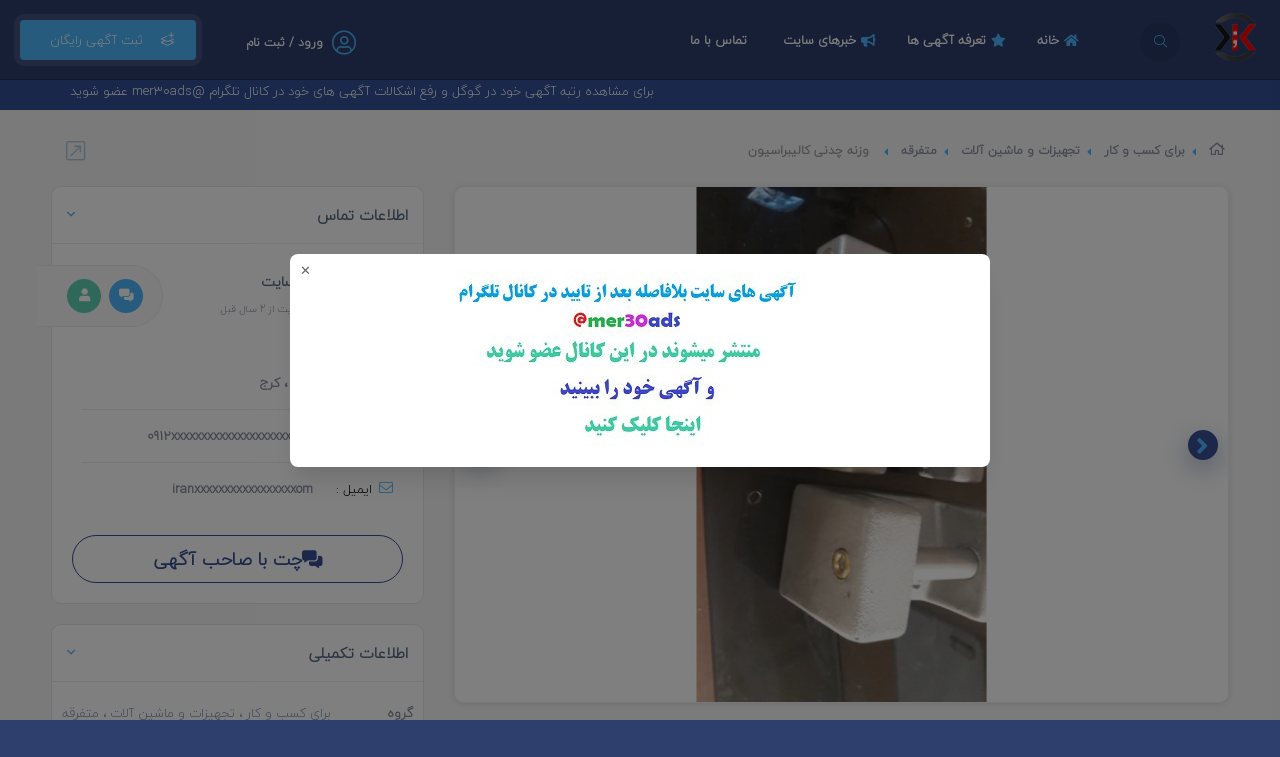

--- FILE ---
content_type: text/html; charset=UTF-8
request_url: https://mer30ads.ir/ads/589/%D9%88%D8%B2%D9%86%D9%87-%DA%86%D8%AF%D9%86%DB%8C-%DA%A9%D8%A7%D9%84%DB%8C%D8%A8%D8%B1%D8%A7%D8%B3%DB%8C%D9%88%D9%86-1-2-3-4.html
body_size: 20506
content:
<!DOCTYPE html>
<html lang="fa">
<head>
<meta charset="UTF-8"/>
<meta http-equiv="X-UA-Compatible" content="IE=edge">
<meta name="viewport" content="width=device-width, initial-scale=1.0, minimum-scale=1.0, maximum-scale=1.0, user-scalable=no">

<meta name="robots" content="max-snippet:-1,max-image-preview:large,max-video-preview:-1">
<link rel="canonical" href="https://mer30ads.ir/ads/589/وزنه-چدنی-کالیبراسیون-1-2-3-4.html">

<meta name="description" content="گروه صنعتی مترولوژی (ترازو وزنه) تنها تولید کننده وزنه های چدنی استاندارد مخصوص کالیبراسیون با پیچ تنظیم در کلاس M1 میباشد، وزنه های تولیدی این شرکت ا...">
<title>وزنه چدنی کالیبراسیون-مرسی ادز | ثبت اگهی رایگان | رپرتاژ رایگان آگهی</title>
<meta name="image" content="https://mer30ads.ir/images/estate_images/589/170851940965d5eff1da314-main.jpg">
<meta property="og:title" content="وزنه چدنی کالیبراسیون-مرسی ادز | ثبت اگهی رایگان | رپرتاژ رایگان آگهی">
<meta property="og:description" content="گروه صنعتی مترولوژی (ترازو وزنه) تنها تولید کننده وزنه های چدنی استاندارد مخصوص کالیبراسیون با پیچ تنظیم در کلاس M1 میباشد، وزنه های تولیدی این شرکت ا...">
<meta property="og:locale" content="fa">
<meta property="og:image" content="https://mer30ads.ir/images/estate_images/589/170851940965d5eff1da314-main.jpg">
<meta property="og:url" content="https://mer30ads.ir/ads/589/وزنه-چدنی-کالیبراسیون-1-2-3-4.html">
<meta property="og:type" content="website">
<meta name="twitter:card" content="summary_large_image">
<meta name="twitter:image" content="https://mer30ads.ir/images/estate_images/589/170851940965d5eff1da314-main.jpg">
<meta name="twitter:title" content="وزنه چدنی کالیبراسیون-مرسی ادز | ثبت اگهی رایگان | رپرتاژ رایگان آگهی">
<meta name="twitter:description" content="گروه صنعتی مترولوژی (ترازو وزنه) تنها تولید کننده وزنه های چدنی استاندارد مخصوص کالیبراسیون با پیچ تنظیم در کلاس M1 میباشد، وزنه های تولیدی این شرکت ا...">


<script type="application/ld+json">{"@context":"https://schema.org","@type":"BreadcrumbList","itemListElement":[{"@type":"ListItem","position":1,"name":"مرسی ادز | ثبت اگهی رایگان | رپرتاژ رایگان آگهی","item":"https://mer30ads.ir"},{"@type":"ListItem","position":2,"name":"برای کسب و کار","item":"https://mer30ads.ir/category/10/%D8%A8%D8%B1%D8%A7%DB%8C-%DA%A9%D8%B3%D8%A8-%D9%88-%DA%A9%D8%A7%D8%B1"},{"@type":"ListItem","position":3,"name":"تجهیزات و ماشین آلات","item":"https://mer30ads.ir/subcategory/%D8%A8%D8%B1%D8%A7%DB%8C-%DA%A9%D8%B3%D8%A8-%D9%88-%DA%A9%D8%A7%D8%B1/%D8%AA%D8%AC%D9%87%DB%8C%D8%B2%D8%A7%D8%AA-%D9%88-%D9%85%D8%A7%D8%B4%DB%8C%D9%86-%D8%A2%D9%84%D8%A7%D8%AA"},{"@type":"ListItem","position":4,"name":"متفرقه","item":"https://mer30ads.ir/subsidiary/%D8%A8%D8%B1%D8%A7%DB%8C-%DA%A9%D8%B3%D8%A8-%D9%88-%DA%A9%D8%A7%D8%B1/%D8%AA%D8%AC%D9%87%DB%8C%D8%B2%D8%A7%D8%AA-%D9%88-%D9%85%D8%A7%D8%B4%DB%8C%D9%86-%D8%A2%D9%84%D8%A7%D8%AA/%D9%85%D8%AA%D9%81%D8%B1%D9%82%D9%87-28"},{"@type":"ListItem","position":6,"name":"وزنه چدنی کالیبراسیون"}]}</script>

<meta name="author" content="https://kodesign.ir">
<meta name="application-name" content="laraBillboard" data-details="VERSION-10"/>

<link rel="icon" type="image/png" href="https://mer30ads.ir/images/main/favicons/favicon-16x16.png" sizes="16x16">
<link rel="icon" type="image/png" href="https://mer30ads.ir/images/main/favicons/favicon-32x32.png" sizes="32x32">
<link rel="icon" type="image/png" href="https://mer30ads.ir/images/main/favicons/favicon-96x96.png" sizes="96x96">
<link rel="apple-touch-icon" href="https://mer30ads.ir/images/main/favicons/older-iPhone.png">
<link rel="apple-touch-icon" sizes="180x180" href="https://mer30ads.ir/images/main/favicons/iPhone-6-Plus.png">
<link rel="apple-touch-icon" sizes="152x152" href="https://mer30ads.ir/images/main/favicons/iPad-Retina.png">
<link rel="apple-touch-icon" sizes="167x167" href="https://mer30ads.ir/images/main/favicons/iPad-Pro.png">

<style>
:root {
--ICONS_COLOR: rgb(77, 183, 254);
--FOOTER_COLOR: #325096;
--HEADER_COLOR: rgb(46, 63, 110);
--BUTTONS_COLOR: rgb(56, 79, 149);
--COPYRIGHT_COLOR: rgb(37, 57, 102);
--TEXT_ON_BG_COLOR: rgb(255, 255, 255);
--PROFILE_INTRO_COLOR: rgb(77, 183, 254);
--REGISTER_BUTTON_COLOR: rgb(77, 183, 254);
--ICONS_ON_BUTTONS_COLOR: rgb(77, 183, 254);
--SEARCH_BACKGROUND_COLOR: rgb(97, 127, 217);
}
</style>

<link rel="preload" as="style" href="https://mer30ads.ir/build/assets/app-81979d54.css" /><link rel="stylesheet" href="https://mer30ads.ir/build/assets/app-81979d54.css" data-navigate-track="reload" />
    <script type="text/javascript" class="flasher-js" nonce='81dd36fa82690d422103012778161c26'>
        (function(window, document) {
            const merge = (first, second) => {
                if (Array.isArray(first) && Array.isArray(second)) {
                    return [...first, ...second.filter(item => !first.includes(item))];
                }

                if (typeof first === 'object' && typeof second === 'object') {
                    for (const [key, value] of Object.entries(second)) {
                        first[key] = key in first ? { ...first[key], ...value } : value;
                    }
                    return first;
                }

                return undefined;
            };

            const mergeOptions = (...options) => {
                const result = {};

                options.forEach(option => {
                    Object.entries(option).forEach(([key, value]) => {
                        result[key] = key in result ? merge(result[key], value) : value;
                    });
                });

                return result;
            };

            const renderCallback = (options) => {
                if(!window.flasher) {
                    throw new Error('Flasher is not loaded');
                }

                window.flasher.render(options);
            };

            const render = (options) => {
                if (options instanceof Event) {
                    options = options.detail;
                }

                if (['interactive', 'complete'].includes(document.readyState)) {
                    renderCallback(options);
                } else {
                    document.addEventListener('DOMContentLoaded', () => renderCallback(options));
                }
            };

            const addScriptAndRender = (options) => {
                const mainScript = '/vendor/flasher/flasher.min.js?id=9a255a6680873c0d5fc3d394a2ba3195';

                if (window.flasher || !mainScript || document.querySelector('script[src="' + mainScript + '"]')) {
                    render(options);
                } else {
                    const tag = document.createElement('script');
                    tag.src = mainScript;
                    tag.type = 'text/javascript';
                    tag.setAttribute('nonce', '81dd36fa82690d422103012778161c26');
                    tag.onload = () => render(options);

                    document.head.appendChild(tag);
                }
            };

            const addRenderListener = () => {
                if (1 === document.querySelectorAll('script.flasher-js').length) {
                    document.addEventListener('flasher:render', render);
                }

                    document.addEventListener('livewire:navigating', () => {
      document.querySelectorAll('.fl-no-cache').forEach(el => el.remove());
    });
            };

            const options = [];
            options.push({"envelopes":[],"scripts":[],"styles":[],"options":[],"context":{"envelopes_only":false,"csp_script_nonce":"81dd36fa82690d422103012778161c26","csp_style_nonce":"63f933b464bf36c4b85778fc52cd7271"}});
            /** {--FLASHER_REPLACE_ME--} **/
            addScriptAndRender(mergeOptions(...options));
            addRenderListener();
        })(window, document);
    </script>
<!-- Livewire Styles --><style >[wire\:loading][wire\:loading], [wire\:loading\.delay][wire\:loading\.delay], [wire\:loading\.inline-block][wire\:loading\.inline-block], [wire\:loading\.inline][wire\:loading\.inline], [wire\:loading\.block][wire\:loading\.block], [wire\:loading\.flex][wire\:loading\.flex], [wire\:loading\.table][wire\:loading\.table], [wire\:loading\.grid][wire\:loading\.grid], [wire\:loading\.inline-flex][wire\:loading\.inline-flex] {display: none;}[wire\:loading\.delay\.none][wire\:loading\.delay\.none], [wire\:loading\.delay\.shortest][wire\:loading\.delay\.shortest], [wire\:loading\.delay\.shorter][wire\:loading\.delay\.shorter], [wire\:loading\.delay\.short][wire\:loading\.delay\.short], [wire\:loading\.delay\.default][wire\:loading\.delay\.default], [wire\:loading\.delay\.long][wire\:loading\.delay\.long], [wire\:loading\.delay\.longer][wire\:loading\.delay\.longer], [wire\:loading\.delay\.longest][wire\:loading\.delay\.longest] {display: none;}[wire\:offline][wire\:offline] {display: none;}[wire\:dirty]:not(textarea):not(input):not(select) {display: none;}:root {--livewire-progress-bar-color: #2299dd;}[x-cloak] {display: none !important;}[wire\:cloak] {display: none !important;}</style>
</head>

<body x-data="{showAccountMenu: false, view: 'grid'}">

<div id="top-page-loading" class="with-sticky" aria-busy="false"
     aria-label="در حال فراخوانی ... لطفا منتظر بمانید" role="progressbar"></div>
<div id="loading-more-items" class="with-sticky"><i
        class="fa fa-spinner fa-spin"></i> در حال فراخوانی آگهی های بیشتر ... </div>

<div id="" class="main-div sticky-header">

    <div wire:snapshot="{&quot;data&quot;:[],&quot;memo&quot;:{&quot;id&quot;:&quot;KSMZy67JSOeN3jOeIUmf&quot;,&quot;name&quot;:&quot;default&quot;,&quot;path&quot;:&quot;ads\/589\/%D9%88%D8%B2%D9%86%D9%87-%DA%86%D8%AF%D9%86%DB%8C-%DA%A9%D8%A7%D9%84%DB%8C%D8%A8%D8%B1%D8%A7%D8%B3%DB%8C%D9%88%D9%86-1-2-3-4.html&quot;,&quot;method&quot;:&quot;GET&quot;,&quot;children&quot;:[],&quot;scripts&quot;:[],&quot;assets&quot;:[],&quot;errors&quot;:[],&quot;locale&quot;:&quot;fa&quot;},&quot;checksum&quot;:&quot;83998a502965fcdcb47f39075d89304d72bff570f1c85dbd44ff3b0a4a29bfec&quot;}" wire:effects="[]" wire:id="KSMZy67JSOeN3jOeIUmf" class="hidden">
    //
</div>
    <header class='main-header'>
    <a href="https://mer30ads.ir" class="logo-holder">
        <img src="https://mer30ads.ir/images/main/logo.png" alt="Logo">
    </a>

    <a href="https://mer30ads.ir/search" class="header-search_btn">
        <i class="fal fa-search"></i><span>جستجو</span>
    </a>

    <a href="https://mer30ads.ir/new" class="add-list color-bg">&nbsp; ثبت آگهی رایگان &nbsp;<span><i
                class="fal fa-layer-plus"></i></span></a>

    <div wire:snapshot="{&quot;data&quot;:[],&quot;memo&quot;:{&quot;id&quot;:&quot;1rlb7GxaeyfrQgYmZexW&quot;,&quot;name&quot;:&quot;front.account-menu&quot;,&quot;path&quot;:&quot;ads\/589\/%D9%88%D8%B2%D9%86%D9%87-%DA%86%D8%AF%D9%86%DB%8C-%DA%A9%D8%A7%D9%84%DB%8C%D8%A8%D8%B1%D8%A7%D8%B3%DB%8C%D9%88%D9%86-1-2-3-4.html&quot;,&quot;method&quot;:&quot;GET&quot;,&quot;children&quot;:[],&quot;scripts&quot;:[],&quot;assets&quot;:[],&quot;errors&quot;:[],&quot;locale&quot;:&quot;fa&quot;},&quot;checksum&quot;:&quot;a89c9b42e59311794f0d5ff29a338f42ab31f92b31f17205d78b1dd4d1a8d95d&quot;}" wire:effects="[]" wire:id="1rlb7GxaeyfrQgYmZexW" id="top-menu-account">
    <!--[if BLOCK]><![endif]-->        <div class="show-reg-form top-auth-button avatar-img" data-srcav="images/avatar/3.jpg">
            <a href="https://mer30ads.ir/auth/login"><i class="fal fa-user-circle"></i>ورود / ثبت نام</a>
        </div>
    <!--[if ENDBLOCK]><![endif]-->

    <!--[if BLOCK]><![endif]--><!--[if ENDBLOCK]><![endif]-->
</div>
    
    
    <div class="nav-holder main-menu">
        <nav>
            <ul class="no-list-style" id="main-menu">
                <li id='menu-item-1'>
        <a href='https://mer30ads.ir' target='_self'>
            <i class='fa fa fa-home'></i>
            خانه
        </a>
    </li>
                
    <li id='menu-item-4'>
        <a href='https://mer30ads.ir/pricing' target='_self'>
            <i class='fa fa-star'></i>
            تعرفه آگهی ها
        </a>
    </li>
    
    <li id='menu-item-5'>
        <a href='https://mer30ads.ir/blog' target='_self'>
            <i class='fa fa-bullhorn'></i>
            خبرهای سایت
        </a>
    </li>
    
    <li id='menu-item-130'>
        <a href='https://mer30ads.ir/page/contact-us' target='_self'>
            <i class='fa '></i>
            تماس با ما
        </a>
    </li>
            </ul>
        </nav>
    </div>

</header>

    <div class="marquee header-marquee">
        <div><span>برای مشاهده رتبه آگهی خود در گوگل و رفع اشکالات آگهی های خود در کانال تلگرام @mer30ads عضو شوید</span></div>
    </div>




    <div
        id="wrapper" class="">

        <div class="content">
            
    <section class="gray-bg no-top-padding">
        <div class="container">
            <div class="breadcrumbs inline-breadcrumbs">
                <ul class="breadcrumbs-list" id="breadcrumbs">
            <li>
                            <a href="https://mer30ads.ir"
                   class="breadcrumb-item"><i class="far fa-home breadcrumb-home"></i></a>
                    </li>
            <li>
                            <a href="https://mer30ads.ir/category/10/%D8%A8%D8%B1%D8%A7%DB%8C-%DA%A9%D8%B3%D8%A8-%D9%88-%DA%A9%D8%A7%D8%B1"
                   class="breadcrumb-item">برای کسب و کار</a>
                    </li>
            <li>
                            <a href="https://mer30ads.ir/subcategory/%D8%A8%D8%B1%D8%A7%DB%8C-%DA%A9%D8%B3%D8%A8-%D9%88-%DA%A9%D8%A7%D8%B1/%D8%AA%D8%AC%D9%87%DB%8C%D8%B2%D8%A7%D8%AA-%D9%88-%D9%85%D8%A7%D8%B4%DB%8C%D9%86-%D8%A2%D9%84%D8%A7%D8%AA"
                   class="breadcrumb-item">تجهیزات و ماشین آلات</a>
                    </li>
            <li>
                            <a href="https://mer30ads.ir/subsidiary/%D8%A8%D8%B1%D8%A7%DB%8C-%DA%A9%D8%B3%D8%A8-%D9%88-%DA%A9%D8%A7%D8%B1/%D8%AA%D8%AC%D9%87%DB%8C%D8%B2%D8%A7%D8%AA-%D9%88-%D9%85%D8%A7%D8%B4%DB%8C%D9%86-%D8%A2%D9%84%D8%A7%D8%AA/%D9%85%D8%AA%D9%81%D8%B1%D9%82%D9%87-28"
                   class="breadcrumb-item">متفرقه</a>
                    </li>
            <li>
                            <span class="font-normal truncate">وزنه چدنی کالیبراسیون</span>
                    </li>
    </ul>

                            </div>


            
            <div class="clearfix"></div>

            <div class="row">

                <div class="col-md-8">

                    <div class="list-single-main-wrapper fl-wrap" id="sec2">

                        <div class="list-single-main-media fl-wrap" id="main-vue">
    <div id="slider-wrapper">
        
        <images-slider :images="[{&quot;id&quot;:1371,&quot;alt&quot;:null,&quot;url&quot;:&quot;https:\/\/mer30ads.ir\/images\/estate_images\/589\/170851940965d5eff1da314.jpg&quot;,&quot;url_main&quot;:&quot;https:\/\/mer30ads.ir\/images\/estate_images\/589\/170851940965d5eff1da314-main.jpg&quot;,&quot;url_thumb&quot;:&quot;https:\/\/mer30ads.ir\/images\/estate_images\/589\/170851940965d5eff1da314-thumb.jpg&quot;,&quot;url_mini&quot;:&quot;https:\/\/mer30ads.ir\/images\/estate_images\/589\/170851940965d5eff1da314-mini.jpg&quot;,&quot;url_slider&quot;:&quot;https:\/\/mer30ads.ir\/images\/estate_images\/589\/170851940965d5eff1da314-slider.jpg&quot;,&quot;url_large&quot;:&quot;https:\/\/mer30ads.ir\/images\/estate_images\/589\/170851940965d5eff1da314-large.jpg&quot;},{&quot;id&quot;:1372,&quot;alt&quot;:null,&quot;url&quot;:&quot;https:\/\/mer30ads.ir\/images\/estate_images\/589\/170851941265d5eff403007.jpg&quot;,&quot;url_main&quot;:&quot;https:\/\/mer30ads.ir\/images\/estate_images\/589\/170851941265d5eff403007-main.jpg&quot;,&quot;url_thumb&quot;:&quot;https:\/\/mer30ads.ir\/images\/estate_images\/589\/170851941265d5eff403007-thumb.jpg&quot;,&quot;url_mini&quot;:&quot;https:\/\/mer30ads.ir\/images\/estate_images\/589\/170851941265d5eff403007-mini.jpg&quot;,&quot;url_slider&quot;:&quot;https:\/\/mer30ads.ir\/images\/estate_images\/589\/170851941265d5eff403007-slider.jpg&quot;,&quot;url_large&quot;:&quot;https:\/\/mer30ads.ir\/images\/estate_images\/589\/170851941265d5eff403007-large.jpg&quot;}]" title="وزنه چدنی کالیبراسیون" class="vue-slider-component"></images-slider>

        <div class="skeleton-card-image skeleton initial-skeleton"></div>
    </div>
</div>

                        <div class="clearfix"></div>
<div class="flex-item align-center justify-center single__actions">
            <div wire:snapshot="{&quot;data&quot;:{&quot;type&quot;:null,&quot;adId&quot;:589,&quot;completed&quot;:false},&quot;memo&quot;:{&quot;id&quot;:&quot;YxkZ2SuE24wjJVKbC8Pf&quot;,&quot;name&quot;:&quot;ad.report-action&quot;,&quot;path&quot;:&quot;ads\/589\/%D9%88%D8%B2%D9%86%D9%87-%DA%86%D8%AF%D9%86%DB%8C-%DA%A9%D8%A7%D9%84%DB%8C%D8%A8%D8%B1%D8%A7%D8%B3%DB%8C%D9%88%D9%86-1-2-3-4.html&quot;,&quot;method&quot;:&quot;GET&quot;,&quot;children&quot;:[],&quot;scripts&quot;:[],&quot;assets&quot;:[],&quot;errors&quot;:[],&quot;locale&quot;:&quot;fa&quot;},&quot;checksum&quot;:&quot;891fbb44358dbf46c9d817e2a4a576532afa27917ebb2f2e716f3786680f7393&quot;}" wire:effects="[]" wire:id="YxkZ2SuE24wjJVKbC8Pf">
    <button type="button" class="flex-item align-center justify-center single-privacy-report-sign action-button" wire:click="show">
    <span>گزارش آگهی</span>
    <!--[if BLOCK]><![endif]-->        <!--[if BLOCK]><![endif]-->    <i class="flex-item">
        <svg id="warning" xmlns="http://www.w3.org/2000/svg" width="24.122" height="22.058" viewBox="0 0 24.122 22.058"
             class="ng-tns-c129-2">
            <g id="Group_3357" data-name="Group 3357" transform="translate(0 0)" class="ng-tns-c129-2">
                <path id="Path_5478" data-name="Path 5478"
                      d="M139.486,103.1a.672.672,0,0,0-.712.712v5.123a.712.712,0,1,0,1.423,0v-5.123A.672.672,0,0,0,139.486,103.1Z"
                      fill="#373435" transform="translate(-127.425 -95.702)" class="ng-tns-c129-2"></path>
                <path id="Path_5479" data-name="Path 5479"
                      d="M139.913,210.333a.688.688,0,0,0-1,0,.856.856,0,0,0-.142.569c0,.285,0,.427.142.569a.856.856,0,0,0,.569.142c.142,0,.427,0,.285-.142a1.079,1.079,0,0,0,.285-.569C140.055,210.618,140.055,210.476,139.913,210.333Z"
                      fill="#373435" transform="translate(-127.425 -193.968)" class="ng-tns-c129-2"></path>
                <path id="Path_5480" data-name="Path 5480"
                      d="M23.588,29.125l-8.4-14.658a3.536,3.536,0,0,0-3.131-1.85,3.709,3.709,0,0,0-3.131,1.85L.533,29.125a3.473,3.473,0,0,0,0,3.7,3.536,3.536,0,0,0,3.131,1.85H20.457a3.379,3.379,0,0,0,3.131-1.85A3.473,3.473,0,0,0,23.588,29.125Zm-1.139,3.131a1.907,1.907,0,0,1-1.85,1.139H3.664a2.221,2.221,0,0,1-1.85-1.139,2.184,2.184,0,0,1,0-2.277l8.4-14.658a1.907,1.907,0,0,1,1.85-1.139,2.271,2.271,0,0,1,1.992,1.139l8.4,14.658A2.184,2.184,0,0,1,22.449,32.256Z"
                      fill="#373435" transform="translate(0.001 -12.617)" class="ng-tns-c129-2"></path>
            </g>
        </svg>
    </i>
<!--[if ENDBLOCK]><![endif]-->

<!--[if BLOCK]><![endif]--><!--[if ENDBLOCK]><![endif]-->

<!--[if BLOCK]><![endif]--><!--[if ENDBLOCK]><![endif]-->

<!--[if BLOCK]><![endif]--><!--[if ENDBLOCK]><![endif]-->
    <!--[if ENDBLOCK]><![endif]-->
</button>


    <div
    x-data="{showModal: '', name: 'report'}"
    x-on:keydown.escape.window="showModal = false"
    x-on:open-modal.window="showModal = ($event.detail.name === name)"
    x-on:close-modal.window="showModal = false "
    class="confirm-modal report-modal" wire:submit.prevent="send"
>
    <!-- Modal -->
    <div class="modal-backdrop" x-bind:class="showModal ? 'active' : null" x-on:click="showModal = false">
        <div class="modal-content" x-on:click.stop>
            <div class="flex justify-content-end">
                <button x-on:click="showModal = false" class="close-button" aria-label="Close modal">✕</button>
            </div>

            <div class="modal-header">
                <!--[if BLOCK]><![endif]--><!--[if ENDBLOCK]><![endif]-->
                <!--[if BLOCK]><![endif]--><!--[if ENDBLOCK]><![endif]-->
            </div>

            <div class="modal-body">
                <form action="#"
          method="POST" >
        <!--[if BLOCK]><![endif]-->            <input type="hidden" name="_method" value="POST">            <input type="hidden" name="_token" value="VRrDf6qbYRyeP9FOoSGZ9jZAViXQ6T6BsxAMuwxA" autocomplete="off">        <!--[if ENDBLOCK]><![endif]-->

        <div class="form-body">
            <div class="form-group form-group-checkbox">

            <h4> مشکل یا تخلف در کدام قسمت آگهی است؟ </h4>
            <p>نزدیک ترین گزینه را انتخاب کنید. کارشناسان ما گزارش شما را بررسی می کنند.</p>

            <ul class="radio-group report-reasons">
                <!--[if BLOCK]><![endif]-->                    <li>
                        <label class="pretty-radio">
                            محتوای آگهی
                            <input type="radio" name="type" value="content" wire:model="type">
                            <span class="checkmark"></span>
                        </label>
                    </li>
                                    <li>
                        <label class="pretty-radio">
                            عکس آگهی
                            <input type="radio" name="type" value="image" wire:model="type">
                            <span class="checkmark"></span>
                        </label>
                    </li>
                                    <li>
                        <label class="pretty-radio">
                            اطلاعات تماس
                            <input type="radio" name="type" value="contact-info" wire:model="type">
                            <span class="checkmark"></span>
                        </label>
                    </li>
                                    <li>
                        <label class="pretty-radio">
                            قیمت
                            <input type="radio" name="type" value="price" wire:model="type">
                            <span class="checkmark"></span>
                        </label>
                    </li>
                                    <li>
                        <label class="pretty-radio">
                            کلاهبرداری، نقض قانون یا وقوع جرم
                            <input type="radio" name="type" value="fraud" wire:model="type">
                            <span class="checkmark"></span>
                        </label>
                    </li>
                                    <li>
                        <label class="pretty-radio">
                            آدرس و نقشه
                            <input type="radio" name="type" value="address" wire:model="type">
                            <span class="checkmark"></span>
                        </label>
                    </li>
                                    <li>
                        <label class="pretty-radio">
                            مشکلات با صاحب آگهی
                            <input type="radio" name="type" value="owner" wire:model="type">
                            <span class="checkmark"></span>
                        </label>
                    </li>
                                    <li>
                        <label class="pretty-radio">
                            ناموجودبودن مورد آگهی
                            <input type="radio" name="type" value="not-found" wire:model="type">
                            <span class="checkmark"></span>
                        </label>
                    </li>
                <!--[if ENDBLOCK]><![endif]-->
            </ul>
            <!--[if BLOCK]><![endif]-->    <p class="help-block"></p>
<!--[if ENDBLOCK]><![endif]-->
        </div>

        <div class="form-message-placeholder colorful hidden">
            گزارش شما با موفقیت ارسال شد و در اسرع وقت توسط مدیریت سایت بازبینی خواهد شد
        </div>
        </div>

        <!--[if BLOCK]><![endif]-->            <div class="modal-footer">
                <div class="flex justify-content-between">
                    <button type="button" x-on:click="showModal = false" class="btn btn-default">
                        انصراف
                    </button>
                    <!--[if BLOCK]><![endif]-->                        <button class="btn color2-bg float-btn no-shadow" type="submit">
    ارسال
    <!--[if BLOCK]><![endif]-->        <i class="fal fa-angle-left"></i>
    <!--[if ENDBLOCK]><![endif]-->
</button>
                    <!--[if ENDBLOCK]><![endif]-->
                </div>
            </div>
        <!--[if ENDBLOCK]><![endif]-->

    </form>
            </div>

            <!--[if BLOCK]><![endif]--><!--[if ENDBLOCK]><![endif]-->
        </div>
    </div>


</div>

</div>    
            <div x-data="{show: false}" x-on:click="show = ! show;" x-on:click.away="show = false" class="relative-position">
    <button type="button" class="flex-item align-center justify-center single-privacy-report-sign action-button" >
    <span>اشتراک گذاری</span>
    <!--[if BLOCK]><![endif]-->        <!--[if BLOCK]><![endif]--><!--[if ENDBLOCK]><![endif]-->

<!--[if BLOCK]><![endif]-->    <i class="flex-item">
        <svg xmlns="http://www.w3.org/2000/svg" width="17.081" height="18.3" viewBox="0 0 17.081 18.3"
             class="ng-tns-c129-2">
            <path id="share"
                  d="M13.57,12.793a3.093,3.093,0,0,0-.416.521l-5.272-3.2a3.017,3.017,0,0,0,0-2.254l5.274-3.176a3.067,3.067,0,1,0-.275-.547L7.6,7.318a3.051,3.051,0,1,0,0,3.339l5.28,3.2a3.049,3.049,0,1,0,.691-1.068ZM15.727.61a2.441,2.441,0,1,1-2.441,2.441A2.444,2.444,0,0,1,15.727.61ZM5.048,11.428A2.441,2.441,0,1,1,7.489,8.987,2.444,2.444,0,0,1,5.048,11.428Zm12.4,5.248a2.441,2.441,0,1,1,.715-1.726A2.444,2.444,0,0,1,17.453,16.676Z"
                  fill="#373435" stroke="#373435" stroke-width="0.3" transform="translate(-1.847 0.15)"
                  class="ng-tns-c129-2"></path>
        </svg>
    </i>
<!--[if ENDBLOCK]><![endif]-->

<!--[if BLOCK]><![endif]--><!--[if ENDBLOCK]><![endif]-->

<!--[if BLOCK]><![endif]--><!--[if ENDBLOCK]><![endif]-->
    <!--[if ENDBLOCK]><![endif]-->
</button>
    <div class="share-holder hid-share">
        <div class="share-container" x-bind:class="show ? 'visshare' : 'isShare'">
            <div class="share-icons">
    <a href='http://www.facebook.com/sharer.php?u=https://mer30ads.ir/ads/589' title="به اشتراک گذاری در Facebook" target="_blank" class='pop share-icon fab fa-facebook-f'></a>
    <a href='https://telegram.me/share/url?url=https://mer30ads.ir/ads/589'    title="به اشتراک گذاری در Telegram" target="_blank" class='pop share-icon fa fa-paper-plane'></a>
    <a href='http://www.twitter.com/share?url=https://mer30ads.ir/ads/589'     title="به اشتراک گذاری در Twitter"  target="_blank" class='pop share-icon fab fa-twitter'></a>

            <a href='http://www.linkedin.com/shareArticle?mini=true&url=https://mer30ads.ir/ads/589&title=وزنه چدنی کالیبراسیون&summary=وزنه چدنی کالیبراسیون' target="_blank" title='به اشتراک گذاری در LinedIn' class='pop share-icon fab fa-linkedin-in'></a>
    </div>
        </div>
    </div>
</div>
    
            <div wire:snapshot="{&quot;data&quot;:{&quot;favoured&quot;:false,&quot;adId&quot;:589},&quot;memo&quot;:{&quot;id&quot;:&quot;LKPWQj5ysUSh2zIPNWEB&quot;,&quot;name&quot;:&quot;ad.favourite-action&quot;,&quot;path&quot;:&quot;ads\/589\/%D9%88%D8%B2%D9%86%D9%87-%DA%86%D8%AF%D9%86%DB%8C-%DA%A9%D8%A7%D9%84%DB%8C%D8%A8%D8%B1%D8%A7%D8%B3%DB%8C%D9%88%D9%86-1-2-3-4.html&quot;,&quot;method&quot;:&quot;GET&quot;,&quot;children&quot;:[],&quot;scripts&quot;:[],&quot;assets&quot;:[],&quot;errors&quot;:[],&quot;locale&quot;:&quot;fa&quot;},&quot;checksum&quot;:&quot;e4dc967cb0a7547b306b1aaf5bf7ea9253f7a0b663a8e5c75b71564353bba85c&quot;}" wire:effects="[]" wire:id="LKPWQj5ysUSh2zIPNWEB">
    <form method="POST" wire:submit="submit">
        <button type="submit" class="flex-item align-center justify-center single-privacy-report-sign action-button" >
    <span>ذخیره</span>
    <!--[if BLOCK]><![endif]-->        <!--[if BLOCK]><![endif]--><!--[if ENDBLOCK]><![endif]-->

<!--[if BLOCK]><![endif]--><!--[if ENDBLOCK]><![endif]-->

<!--[if BLOCK]><![endif]--><!--[if ENDBLOCK]><![endif]-->

<!--[if BLOCK]><![endif]-->    <i class="flex-item not-filled">
        <svg xmlns="http://www.w3.org/2000/svg" width="15" height="19.258" viewBox="0 0 15 19.258"
             class="ng-tns-c129-2">
            <path id="Path_5525" data-name="Path 5525"
                  d="M17,3H7A2,2,0,0,0,5.01,5L5,21l7-3,7,3V5A2.006,2.006,0,0,0,17,3Z" stroke-width="1"
                  transform="translate(-4.5 -2.5)" class="cls-1 ng-tns-c129-2"></path>
        </svg>
    </i>
<!--[if ENDBLOCK]><![endif]-->
    <!--[if ENDBLOCK]><![endif]-->
</button>
    </form>
</div>    </div>

                                                    <div class="list-single-main-item fl-wrap block_box">
    <div class="list-single-main-item-title no-border no-caret mb-0 level">
        <div>
            <h1>وزنه چدنی کالیبراسیون</h1>
            <div class='listing-rating gray-stars'>
                            </div>
        </div>
                    <div wire:snapshot="{&quot;data&quot;:{&quot;type&quot;:&quot;App\\Models\\Ad&quot;,&quot;itemId&quot;:589,&quot;likes&quot;:0,&quot;dislikes&quot;:0,&quot;disabled&quot;:false},&quot;memo&quot;:{&quot;id&quot;:&quot;hGBTliXVFgjJn0Grrtcz&quot;,&quot;name&quot;:&quot;front.likeable&quot;,&quot;path&quot;:&quot;ads\/589\/%D9%88%D8%B2%D9%86%D9%87-%DA%86%D8%AF%D9%86%DB%8C-%DA%A9%D8%A7%D9%84%DB%8C%D8%A8%D8%B1%D8%A7%D8%B3%DB%8C%D9%88%D9%86-1-2-3-4.html&quot;,&quot;method&quot;:&quot;GET&quot;,&quot;children&quot;:[],&quot;scripts&quot;:[],&quot;assets&quot;:[],&quot;errors&quot;:[],&quot;locale&quot;:&quot;fa&quot;},&quot;checksum&quot;:&quot;68fa15065dd5413570760065ca9148d52590469bba1174bb1a1da67d68f648eb&quot;}" wire:effects="[]" wire:id="hGBTliXVFgjJn0Grrtcz" class="like-actions">
    <a class="like" wire:click.prevent="like" title="like"><i class="fal fa-thumbs-up"></i> <span class="count">0</span></a>
    <a class="dislike" wire:click.prevent="dislike" title="dislike"><i class="fal fa-thumbs-down"></i><span class="count">0</span></a>
</div>            </div>
    <div class="row single--custom-fields list-single-main-item_content fl-wrap">

                    <div class='col-xs-12 col-sm-6 col-xs-12 single--custom-field-item'>
    <span>قیمت کل: </span>
    50,000  تومان
</div>
    
    
    <div class='col-xs-12 col-sm-6 col-xs-12 single--custom-field-item'>
    <span>نوع: </span>
    ارائه
</div>
        
        
        
            </div>

    <div class="list-single-main-item_content fl-wrap">
       <br />
گروه صنعتی مترولوژی (ترازو وزنه) تنها تولید کننده وزنه های چدنی استاندارد مخصوص کالیبراسیون با پیچ تنظیم در کلاس M1 میباشد، وزنه های تولیدی این شرکت از 100 گرم تا 500 کیلو گرم به اشکال استوانه ای، مکعبی و شیار دار باسکول قابل ارائه می‌باشند وزنه های چدنی کالیبراسیون به اندازه های زیر هستنند<br />
100 گرم<br />
200 گرم<br />
500 گرم<br />
1 کیلو گرم<br />
2 کیلوگرم<br />
5 کیلوگرم<br />
10 کیلوگرم<br />
20 کیلوگرم<br />
50 کیلوگرم<br />
100 کیلوگرم<br />
200 کیلو گرم<br />
500 کیلوگرم<br />

    </div>


    <span class="fw-separator"></span>
    <div class="row">

        <div class="col-md-12 col-sm-12 col-xs-12">
            <span class="fw-separator"></span>
    <div class="list-single-tags tags-stylwrap">
        <span class="tags-title"><i class="fas fa-tag"></i>برچسب ها</span>
                    <a href='https://mer30ads.ir/tags/ads/1237/%D9%88%D8%B2%D9%86%D9%87-%DA%86%D8%AF%D9%86%DB%8C' target='_blank'>وزنه چدنی</a>
                    <a href='https://mer30ads.ir/tags/ads/1238/%D9%88%D8%B2%D9%86%D9%87-%DA%A9%D8%A7%D9%84%DB%8C%D8%A8%D8%B1%D8%A7%D8%B3%DB%8C%D9%88%D9%86-%DA%86%D8%AF%D9%86%DB%8C' target='_blank'>وزنه کالیبراسیون چدنی</a>
                    <a href='https://mer30ads.ir/tags/ads/1239/%D9%88%D8%B2%D9%86%D9%87-%D8%A7%D8%B3%D8%AA%D8%A7%D9%86%D8%AF%D8%A7%D8%B1%D8%AF' target='_blank'>وزنه استاندارد</a>
                    <a href='https://mer30ads.ir/tags/ads/1240/%D9%88%D8%B2%D9%86%D9%87-%D8%AF%D9%82%DB%8C%D9%82' target='_blank'>وزنه دقیق</a>
                    <a href='https://mer30ads.ir/tags/ads/1241/%D9%88%D8%B2%D9%86%D9%87-%D9%85%DA%A9%D8%B9%D8%A8%DB%8C' target='_blank'>وزنه مکعبی</a>
            </div>
        </div>

        <div class="col-md-12 col-sm-12 col-xs-12 item-details-page">
            <div class="details-actions">


            </div>
        </div>

    </div>
</div>
                        
                        
                                                    <div>
        <div wire:snapshot="{&quot;data&quot;:{&quot;commentable&quot;:[null,{&quot;class&quot;:&quot;App\\Models\\Ad&quot;,&quot;key&quot;:589,&quot;s&quot;:&quot;mdl&quot;}],&quot;comments&quot;:[null,{&quot;keys&quot;:[],&quot;class&quot;:&quot;Illuminate\\Database\\Eloquent\\Collection&quot;,&quot;modelClass&quot;:null,&quot;s&quot;:&quot;elcln&quot;}],&quot;page&quot;:1,&quot;perPage&quot;:5,&quot;fullyLoaded&quot;:false,&quot;totalCount&quot;:0},&quot;memo&quot;:{&quot;id&quot;:&quot;A2mxNcRcNVzc7fWmn30p&quot;,&quot;name&quot;:&quot;front.comment.layout&quot;,&quot;path&quot;:&quot;ads\/589\/%D9%88%D8%B2%D9%86%D9%87-%DA%86%D8%AF%D9%86%DB%8C-%DA%A9%D8%A7%D9%84%DB%8C%D8%A8%D8%B1%D8%A7%D8%B3%DB%8C%D9%88%D9%86-1-2-3-4.html&quot;,&quot;method&quot;:&quot;GET&quot;,&quot;children&quot;:{&quot;lw-1272005774-0&quot;:[&quot;div&quot;,&quot;szIiBSSIudmfa6qkAIjG&quot;]},&quot;scripts&quot;:[],&quot;assets&quot;:[],&quot;errors&quot;:[],&quot;locale&quot;:&quot;fa&quot;},&quot;checksum&quot;:&quot;c924628be654e81d7e00ff6bc1104b93b2ec0e3aaef7aa019b545943c8d323a2&quot;}" wire:effects="{&quot;listeners&quot;:[&quot;comment-created&quot;]}" wire:id="A2mxNcRcNVzc7fWmn30p" class="pretty-comments-component">
    <div class="comments-container">

        <div wire:snapshot="{&quot;data&quot;:{&quot;commentable&quot;:[null,{&quot;class&quot;:&quot;App\\Models\\Ad&quot;,&quot;key&quot;:589,&quot;s&quot;:&quot;mdl&quot;}],&quot;gRecaptchaResponse&quot;:null,&quot;body&quot;:null},&quot;memo&quot;:{&quot;id&quot;:&quot;szIiBSSIudmfa6qkAIjG&quot;,&quot;name&quot;:&quot;front.comment.form&quot;,&quot;path&quot;:&quot;ads\/589\/%D9%88%D8%B2%D9%86%D9%87-%DA%86%D8%AF%D9%86%DB%8C-%DA%A9%D8%A7%D9%84%DB%8C%D8%A8%D8%B1%D8%A7%D8%B3%DB%8C%D9%88%D9%86-1-2-3-4.html&quot;,&quot;method&quot;:&quot;GET&quot;,&quot;children&quot;:[],&quot;scripts&quot;:[],&quot;assets&quot;:[],&quot;errors&quot;:[],&quot;locale&quot;:&quot;fa&quot;},&quot;checksum&quot;:&quot;55e4260efe858b88b80c641209b219f2f92044b7e8ee6397746dd9b7645eccf5&quot;}" wire:effects="[]" wire:id="szIiBSSIudmfa6qkAIjG" class="comment-form">
    <form method="POST" wire:submit.prevent="submit"  >
            <textarea class="comment-input" name="body" placeholder="دیدگاه خود را بنویسید..." wire:model="body"></textarea>
            <div class="toolbar">

                <div class="text-center">
    <button type="submit" class="btn float-btn color2-bg submit-btn"
    wire:loading.attr="disabled"
            wire:target="submit"
            data-sitekey=""
            data-callback='handle'
            data-action='submit'
            wire.loading.attr="disabled">
        <span wire:loading.delay.remove wire:target="submit">ارسال دیدگاه</span>
        <span wire:loading.delay wire:target="submit">در حال ارسال اطلاعات ... </span>
        <i class="fal fa-paper-plane"></i>
    </button>
</div>
                <div class="formatting">
                    <!--[if BLOCK]><![endif]--><!--[if ENDBLOCK]><![endif]-->
                </div>

            </div>

    </form>
</div>
<script>
    document.addEventListener('livewire:init', () => {
        Livewire.directive('recaptcha', ({ el, directive, component, cleanup }) => {
            const submitExpression = (() => {
                for (const attr of el.attributes) {
                    if (attr.name.startsWith('wire:submit')) {
                        return attr.value;
                    }
                }
            })();

            const onSubmit = (e) => {
                e.preventDefault();
                e.stopImmediatePropagation();

                grecaptcha.ready(async () => {
                    const token = await grecaptcha.execute(null, { action: 'submit' });

                    component.$wire.$set('gRecaptchaResponse', token).then(() => {
                        Alpine.evaluate(el, "$wire." + submitExpression, { scope: { $event: e } });
                    });
                });
            }

            el.addEventListener('submit', onSubmit, { capture: true });
        });
    });
</script>
<script src="https://www.google.com/recaptcha/api.js?render="></script>

        <div class="comments-header">
            <div class="comments-title">
                دیدگاه ها <span class="comments-count">0</span>
            </div>
        </div>

        <div class="comments-list">

            <!--[if BLOCK]><![endif]-->                <div class="no-item-with-button">
                    <p>اولین دیدگاه را شما برای این آگهی ثبت کنید</p>
                </div>
            <!--[if ENDBLOCK]><![endif]-->

        </div>

        <!--[if BLOCK]><![endif]--><!--[if ENDBLOCK]><![endif]-->

    </div>
</div>


























    </div>
                                            </div>
                </div>

                <div class="col-md-4">
                                            <div class="box-widget-item fl-wrap block_box">
    <div class="box-widget-item-header">
        <h3> اطلاعات تماس </h3>
    </div>

                        <div class="box-widget">
                <div class="box-widget-author fl-wrap">
                    <div class="box-widget-author-title">
                        <div class="box-widget-author-title-img">
                            <img src="https://mer30ads.ir/images/users_images/default.png" alt="">
                        </div>
                        <div class="box-widget-author-title_content">
                            <a href="https://mer30ads.ir/profile/9f7452d9-ef0f-468e-8257-147bd3699b9c" class="blue-check-wrapper">کاربر سایت </a>
                                                            <span>عضو سایت از 2 سال قبل</span>
                                                    </div>
                        <div class="clearfix"></div>
                        <div class="box-widget-author-title_opt">
                            <a href="https://mer30ads.ir/profile/9f7452d9-ef0f-468e-8257-147bd3699b9c" class="tolt green-bg medium"
                               data-microtip-position="top" data-tooltip="مشاهده صفحه اطلاعات کاربری"><i
                                    class="fas fa-user"></i></a>
                            <a href="javascript:" data-remodal-target="contact-modal" class="tolt color-bg medium"
                               data-microtip-position="top" data-tooltip="چت با صاحب آگهی"><i
                                    class="fas fa-comments-alt"></i></a>
                        </div>
                    </div>
                </div>

            </div>
        
        <div class="box-widget-content bwc-nopad">
            <div class="list-author-widget-contacts list-item-widget-contacts bwc-padside">
                <ul class="no-list-style info-box">
                    <li>
                        <span><i class="fal fa-map-marker"></i>موقعیت: </span>
                        <small>البرز</small>

            
            ، کرج
    
                        
                    </li>

                    <div wire:snapshot="{&quot;data&quot;:{&quot;id&quot;:589,&quot;type&quot;:&quot;App\\Models\\Ad&quot;,&quot;email&quot;:&quot;iranxxxxxxxxxxxxxxxxxom&quot;,&quot;phone&quot;:&quot;0912xxxxxxxxxxxxxxxxxxxxxx\u06cc&quot;,&quot;revealed&quot;:false},&quot;memo&quot;:{&quot;id&quot;:&quot;pV5wboYBx3MUyrVPTTYf&quot;,&quot;name&quot;:&quot;front.revealable-info&quot;,&quot;path&quot;:&quot;ads\/589\/%D9%88%D8%B2%D9%86%D9%87-%DA%86%D8%AF%D9%86%DB%8C-%DA%A9%D8%A7%D9%84%DB%8C%D8%A8%D8%B1%D8%A7%D8%B3%DB%8C%D9%88%D9%86-1-2-3-4.html&quot;,&quot;method&quot;:&quot;GET&quot;,&quot;children&quot;:[],&quot;scripts&quot;:[],&quot;assets&quot;:[],&quot;errors&quot;:[],&quot;locale&quot;:&quot;fa&quot;},&quot;checksum&quot;:&quot;a06b2525c64f9b930404cce6e3b3d28a92d231a7e3d717dae8ec7391c0c64269&quot;}" wire:effects="[]" wire:id="pV5wboYBx3MUyrVPTTYf">
    <!--[if BLOCK]><![endif]-->        <li class="phone"><span><i class="fal fa-phone"></i> تلفن :</span> <a href="tel:0912xxxxxxxxxxxxxxxxxxxxxxی" wire:click="reveal" class="ltr">0912xxxxxxxxxxxxxxxxxxxxxxی</a></li>
    <!--[if ENDBLOCK]><![endif]-->
    <!--[if BLOCK]><![endif]-->        <li class="email"><span><i class="fal fa-envelope"></i> ایمیل :</span> <a href="mailto:iranxxxxxxxxxxxxxxxxxom" wire:click="reveal" class="ltr">iranxxxxxxxxxxxxxxxxxom</a></li>
    <!--[if ENDBLOCK]><![endif]-->
</div>                </ul>
            </div>
            <div class="clearfix"></div>

            <div wire:snapshot="{&quot;data&quot;:{&quot;id&quot;:589},&quot;memo&quot;:{&quot;id&quot;:&quot;8HBiPnvZrlESaC6mgAiq&quot;,&quot;name&quot;:&quot;ad.chat-with-user-button&quot;,&quot;path&quot;:&quot;ads\/589\/%D9%88%D8%B2%D9%86%D9%87-%DA%86%D8%AF%D9%86%DB%8C-%DA%A9%D8%A7%D9%84%DB%8C%D8%A8%D8%B1%D8%A7%D8%B3%DB%8C%D9%88%D9%86-1-2-3-4.html&quot;,&quot;method&quot;:&quot;GET&quot;,&quot;children&quot;:[],&quot;scripts&quot;:[&quot;1932672468-0&quot;],&quot;assets&quot;:[],&quot;errors&quot;:[],&quot;locale&quot;:&quot;fa&quot;},&quot;checksum&quot;:&quot;2bccb83b1e8dd3c71941954f35de632517838bc206422dea0dabf7edac050dff&quot;}" wire:effects="{&quot;scripts&quot;:{&quot;1932672468-0&quot;:&quot;&lt;script&gt;\n    $js(&#039;chatWithOwner&#039;, () =&gt; {\n        const loading = document.querySelector(&#039;.chat-with-user-button .loading&#039;);\n        loading.classList.remove(&#039;hidden&#039;);\n\n        $wire.goToChat();\n    })\n&lt;\/script&gt;\n    &quot;}}" wire:id="8HBiPnvZrlESaC6mgAiq">
    <a href="#" class="chat-with-user-button m-20" wire:click.prevent="$js.chatWithOwner">
        <i class="fa fa-comments-alt"></i>
        <span>چت با صاحب آگهی</span>
        <i class="fa fa-spinner fa-spin loading hidden"></i>
    </a>
</div>

    
            <div class="clearfix"></div>

            <div class="box-widget map-container">
                                    <div wire:snapshot="{&quot;data&quot;:{&quot;image&quot;:null},&quot;memo&quot;:{&quot;id&quot;:&quot;wwR0fillBZrVtx39LPMM&quot;,&quot;name&quot;:&quot;ad.simple-map&quot;,&quot;path&quot;:&quot;ads\/589\/%D9%88%D8%B2%D9%86%D9%87-%DA%86%D8%AF%D9%86%DB%8C-%DA%A9%D8%A7%D9%84%DB%8C%D8%A8%D8%B1%D8%A7%D8%B3%DB%8C%D9%88%D9%86-1-2-3-4.html&quot;,&quot;method&quot;:&quot;GET&quot;,&quot;children&quot;:[],&quot;scripts&quot;:[],&quot;assets&quot;:[],&quot;errors&quot;:[],&quot;locale&quot;:&quot;fa&quot;},&quot;checksum&quot;:&quot;0ba53c606b5a99945181f7ab016cb8a0b52fa01ce2807b07259a2f6292195a6c&quot;}" wire:effects="[]" wire:id="wwR0fillBZrVtx39LPMM">
    <!--[if BLOCK]><![endif]--><!--[if ENDBLOCK]><![endif]-->
</div>
                            </div>
        </div>
    
    </div>
                        <div class="box-widget-item fl-wrap block_box">
    <div class="box-widget-item-header">
        <h3>اطلاعات تکمیلی</h3>
    </div>
    <div class="box-widget opening-hours fl-wrap">
        <div class="box-widget-content">
            <ul class="no-list-style">
                <li>
                    <span class="opening-hours-day">گروه</span><span class="opening-hours-time">
                        <span>برای کسب و کار</span>

                   <span>، </span>
                    <span>تجهیزات و ماشین آلات</span>

            
            ، متفرقه
    
                    </span>
                </li>
                                    <li>
                        <span class="opening-hours-day"> بازدید </span>
                        <span class="opening-hours-time">418</span>
                    </li>
                                                    <li>
                        <span class="opening-hours-day">تاریخ ثبت </span>
                        <span class="opening-hours-time">
                            1402/12/02
                        </span>
                    </li>
                                                    <li>
                        <span class="opening-hours-day">آخرین بروز رسانی</span>
                        <span class="opening-hours-time">1404/10/02</span>
                    </li>
                            </ul>
        </div>
    </div>
</div>
                    
                                            <div class="box-widget-item fl-wrap block_box">
        <div class="box-widget-item-header">
            <h3> آگهی های مرتبط </h3>
        </div>
        <div class="box-widget  fl-wrap">
            <div class="box-widget-content">
                <div class="widget-posts  fl-wrap">
                    <ul class="no-list-style">
                                                    <li>
    <div class="widget-posts-img">
        <a href="https://mer30ads.ir/ads/1113/%D8%B4%D8%B1%DA%A9%D8%AA-%D9%81%D9%88%D9%84%D8%A7%D8%AF-%D9%85%D9%87%D8%B1-%D8%B3%D9%87%D9%86%D8%AF.html"><img src="https://mer30ads.ir/images/estate_images/1113/17448834566800cf000f382-mini.jpg" alt="شرکت فولاد مهر سهند>"></a>
    </div>
    <div class="widget-posts-descr">
        <h4 class="ellipsis"><a href="https://mer30ads.ir/ads/1113/%D8%B4%D8%B1%DA%A9%D8%AA-%D9%81%D9%88%D9%84%D8%A7%D8%AF-%D9%85%D9%87%D8%B1-%D8%B3%D9%87%D9%86%D8%AF.html">شرکت فولاد مهر سهند</a></h4>
        <div class="geodir-category-location fl-wrap">
            <a><i class="fas fa-map-marker-alt"></i> <span>آذربایجان شرقی</span>

            
            ، تبریز
    
 </a>
        </div>
        <div class="widget-posts-descr-link ellipsis">
            <a><span>برای کسب و کار</span>

                   <span>، </span>
                    <span>تجهیزات و ماشین آلات</span>

            
    
</a>
        </div>
    </div>
</li>
                                                    <li>
    <div class="widget-posts-img">
        <a href="https://mer30ads.ir/ads/732/%D8%A7%D8%B9%D8%B7%D8%A7%DB%8C-%D9%86%D9%85%D8%A7%DB%8C%D9%86%D8%AF%DA%AF%DB%8C-%D9%85%D8%AD%D8%B5%D9%88%D9%84-%D8%B5%D9%86%D8%B9%D8%AA%DB%8C.html"><img src="https://mer30ads.ir/images/estate_images/732/17168274056654b50da932a-mini.jpg" alt="اعطای نمایندگی محصول صنعتی>"></a>
    </div>
    <div class="widget-posts-descr">
        <h4 class="ellipsis"><a href="https://mer30ads.ir/ads/732/%D8%A7%D8%B9%D8%B7%D8%A7%DB%8C-%D9%86%D9%85%D8%A7%DB%8C%D9%86%D8%AF%DA%AF%DB%8C-%D9%85%D8%AD%D8%B5%D9%88%D9%84-%D8%B5%D9%86%D8%B9%D8%AA%DB%8C.html">اعطای نمایندگی محصول صنعتی</a></h4>
        <div class="geodir-category-location fl-wrap">
            <a><i class="fas fa-map-marker-alt"></i> <span>اصفهان</span>

            
            ، اصفهان
    
 </a>
        </div>
        <div class="widget-posts-descr-link ellipsis">
            <a><span>برای کسب و کار</span>

                   <span>، </span>
                    <span>تجهیزات و ماشین آلات</span>

            
    
</a>
        </div>
    </div>
</li>
                                                    <li>
    <div class="widget-posts-img">
        <a href="https://mer30ads.ir/ads/647/%D8%B4%DB%8C%D8%B1%D8%A7%D9%84%D8%A7%D8%AA-%D8%AF%DB%8C%DA%AF-%D8%A8%D8%AE%D8%A7%D8%B1-%D9%85%D8%B1%D8%AA%D8%B6%D8%A7%DB%8C%DB%8C-msm-1-2.html"><img src="https://mer30ads.ir/images/estate_images/647/171261430066146b9cc7be8-mini.jpg" alt="شیرالات دیگ بخار مرتضایی MSM>"></a>
    </div>
    <div class="widget-posts-descr">
        <h4 class="ellipsis"><a href="https://mer30ads.ir/ads/647/%D8%B4%DB%8C%D8%B1%D8%A7%D9%84%D8%A7%D8%AA-%D8%AF%DB%8C%DA%AF-%D8%A8%D8%AE%D8%A7%D8%B1-%D9%85%D8%B1%D8%AA%D8%B6%D8%A7%DB%8C%DB%8C-msm-1-2.html">شیرالات دیگ بخار مرتضایی MSM</a></h4>
        <div class="geodir-category-location fl-wrap">
            <a><i class="fas fa-map-marker-alt"></i> <span>آذربایجان شرقی</span>

            
            ، تبریز
    
 </a>
        </div>
        <div class="widget-posts-descr-link ellipsis">
            <a><span>برای کسب و کار</span>

                   <span>، </span>
                    <span>تجهیزات و ماشین آلات</span>

            
    
</a>
        </div>
    </div>
</li>
                                                    <li>
    <div class="widget-posts-img">
        <a href="https://mer30ads.ir/ads/646/%D8%B4%DB%8C%D8%B1%D8%A7%D9%84%D8%A7%D8%AA-%D8%AF%DB%8C%DA%AF-%D8%A8%D8%AE%D8%A7%D8%B1-%D9%85%D8%B1%D8%AA%D8%B6%D8%A7%DB%8C%DB%8C-msm-1.html"><img src="https://mer30ads.ir/images/estate_images/646/171261338466146808a794e-mini.jpg" alt="شیرالات دیگ بخار مرتضایی MSM>"></a>
    </div>
    <div class="widget-posts-descr">
        <h4 class="ellipsis"><a href="https://mer30ads.ir/ads/646/%D8%B4%DB%8C%D8%B1%D8%A7%D9%84%D8%A7%D8%AA-%D8%AF%DB%8C%DA%AF-%D8%A8%D8%AE%D8%A7%D8%B1-%D9%85%D8%B1%D8%AA%D8%B6%D8%A7%DB%8C%DB%8C-msm-1.html">شیرالات دیگ بخار مرتضایی MSM</a></h4>
        <div class="geodir-category-location fl-wrap">
            <a><i class="fas fa-map-marker-alt"></i> <span>اصفهان</span>

            
            ، نجف آباد
    
 </a>
        </div>
        <div class="widget-posts-descr-link ellipsis">
            <a><span>برای کسب و کار</span>

                   <span>، </span>
                    <span>تجهیزات و ماشین آلات</span>

            
    
</a>
        </div>
    </div>
</li>
                                                    <li>
    <div class="widget-posts-img">
        <a href="https://mer30ads.ir/ads/514/%D8%AA%D8%A7%D9%85%DB%8C%D9%86-%DA%A9%D9%86%D9%86%D8%AF%D9%87-%D8%A7%D9%86%D9%88%D8%A7%D8%B9-%D8%AA%D8%B3%D9%85%D9%87-%D9%85%D8%A7%D8%B4%DB%8C%D9%86-%D8%A2%D9%84%D8%A7%D8%AA-%D8%B5%D9%86%D8%B9%D8%AA%DB%8C.html"><img src="https://mer30ads.ir/images/estate_images/514/170641849365b5e13d729c3-mini.jpg" alt="تامین کننده انواع تسمه ماشین آلات صنعتی>"></a>
    </div>
    <div class="widget-posts-descr">
        <h4 class="ellipsis"><a href="https://mer30ads.ir/ads/514/%D8%AA%D8%A7%D9%85%DB%8C%D9%86-%DA%A9%D9%86%D9%86%D8%AF%D9%87-%D8%A7%D9%86%D9%88%D8%A7%D8%B9-%D8%AA%D8%B3%D9%85%D9%87-%D9%85%D8%A7%D8%B4%DB%8C%D9%86-%D8%A2%D9%84%D8%A7%D8%AA-%D8%B5%D9%86%D8%B9%D8%AA%DB%8C.html">تامین کننده انواع تسمه ماشین آلات صنعتی</a></h4>
        <div class="geodir-category-location fl-wrap">
            <a><i class="fas fa-map-marker-alt"></i> <span>تهران</span>

            
            ، تهران
    
 </a>
        </div>
        <div class="widget-posts-descr-link ellipsis">
            <a><span>برای کسب و کار</span>

                   <span>، </span>
                    <span>تجهیزات و ماشین آلات</span>

            
    
</a>
        </div>
    </div>
</li>
                                                    <li>
    <div class="widget-posts-img">
        <a href="https://mer30ads.ir/ads/291/briquette-production-line.html"><img src="https://mer30ads.ir/images/estate_images/291/169700852765264b8faecf0-mini.jpg" alt="فروش خطوط تولید بریکت مواد فلزی و غیر فلزی>"></a>
    </div>
    <div class="widget-posts-descr">
        <h4 class="ellipsis"><a href="https://mer30ads.ir/ads/291/briquette-production-line.html">فروش خطوط تولید بریکت مواد فلزی و غیر فلزی</a></h4>
        <div class="geodir-category-location fl-wrap">
            <a><i class="fas fa-map-marker-alt"></i> <span>تهران</span>

            
            ، تهران
    
 </a>
        </div>
        <div class="widget-posts-descr-link ellipsis">
            <a><span>برای کسب و کار</span>

                   <span>، </span>
                    <span>تجهیزات و ماشین آلات</span>

            
    
</a>
        </div>
    </div>
</li>
                                            </ul>
                </div>
            </div>
        </div>
    </div>
                                    </div>
            </div>

        </div>
    </section>


    <div class="limit-box fl-wrap"></div>

        </div>

    </div>

                        <footer class="main-footer fl-wrap">

            <div class="footer-inner fl-wrap">
            <div class="container">
                <div class="row">
                                            <div class="col-md-3 col-sm-6 col-xs-12">
    <div class="footer-widget fl-wrap">
        <h3> آمارهای سایت </h3>
        <ul class="footer-links-list fl-wrap">
                            <li><a>بازدیدهای امروز: 30</a></li>
                                        <li><a>بازدیدهای هفته: 20,959</a></li>
                                        <li><a>بازدیدهای ماه: 547,609</a></li>
                                                    <li><a>کل بازدیدها: 181,835,155</a></li>
                                        <li><a>تعداد کل آگهی ها: 981</a></li>
                                </ul>
    </div>
</div>
                                            <div class="col-md-3 col-sm-6 col-xs-12">
    <div class="footer-widget fl-wrap">
        <h3> لینک های سایت </h3>
        <ul class="footer-links-list fl-wrap">
                            <li><a title='پاورپوینت' href='https://ppt.looksfile.com/shop/list/329/%D8%B1%D9%88%D8%A7%D9%86%D8%B4%D9%86%D8%A7%D8%B3%DB%8C-%D8%B9%D9%84%D9%88%D9%85-%D8%AA%D8%B1%D8%A8%DB%8C%D8%AA%DB%8C?FileType=5' target='_blank'>پاورپوینت</a></li>
                            <li><a title='دانلود پیشینه تحقیق' href='https://ppt-dl.com/' target='_blank'>دانلود پیشینه تحقیق</a></li>
                            <li><a title='سایت پرسشنامه های روانشناسی' href='https://porsesh-nameh.ir/' target='_blank'>سایت پرسشنامه های روانشناسی</a></li>
                            <li><a title='کانال تبلیغات رایگان تلگرام' href='https://t.me/seokarha' target='_blank'>کانال تبلیغات رایگان تلگرام</a></li>
                            <li><a title='کانال تلگرام مرسی ادز' href='https://t.me/mer30ads' target='_blank'>کانال تلگرام مرسی ادز</a></li>
                            <li><a title='دیجیتال مارکتینگ' href='https://digital-marketer.ir' target='_blank'>دیجیتال مارکتینگ</a></li>
                    </ul>
    </div>
</div>
                                            <div class="col-md-3 col-sm-6 col-xs-12">
    <div class="footer-widget fl-wrap">
        <h3> اطلاعات تماس </h3>
        <div class="footer-contacts-widget fl-wrap">
            <ul class="footer-contacts fl-wrap no-list-style">
                                    <li>
                        <span><i class="fal fa-envelope"></i> آدرس ایمیل: </span>
                        <a href="mailto:support@mer30ads.ir"
                           target="_blank">support [at] mer30ads.ir</a>
                    </li>
                                                    <li>
                        <span><i class="fal fa-map-marker"></i> آدرس: </span>
                        شما می توانید آدرس خود را در این قسمت وارد نمایید.&amp;nbsp;شما می توانید آدرس خود را در این قسمت وارد نمایید.&amp;nbsp;شما می توانید آدرس خود را در این قسمت وارد نمایید

                    </li>
                                                    <li>
                        <span><i class="fal fa-phone"></i> تلفن : </span><a
                            href="tel: 09214087336">09214087336</a>
                                                    <br><a class="second-phone" href="tel: 09214087336 ">09214087336</a>
                                            </li>
                            </ul>
        </div>
    </div>
</div>
                                            <div class="col-md-3 col-sm-6 col-xs-12">
    <div class="footer-widget fl-wrap">
        <h3>تازه ترین مطالب</h3>
        <div class="footer-widget-posts fl-wrap">
            <ul class="no-list-style">
                                    <li class="clearfix">
                        <a href="https://mer30ads.ir/post/26/%D8%A2%DB%8C%D8%A7-%D9%85%D8%AF%D8%A7%D8%B1%D8%B3-%D9%81%D8%B1%D8%AF%D8%A7-%D8%AF%D9%88%D8%B4%D9%86%D8%A8%D9%87-24-%D8%AF%DB%8C-%D8%AA%D8%B9%D8%B7%DB%8C%D9%84-%D8%A7%D8%B3%D8%AA" class="widget-posts-img"><img loading="lazy" src="https://mer30ads.ir/images/post_images/26/17366211066782bc3291048-mini.jpg" class="respimg" alt="آیا مدارس فردا دوشنبه 24 دی تعطیل است"></a>
                        <div class="widget-posts-descr">
                            <div class="title">
                                <a href="https://mer30ads.ir/post/26/%D8%A2%DB%8C%D8%A7-%D9%85%D8%AF%D8%A7%D8%B1%D8%B3-%D9%81%D8%B1%D8%AF%D8%A7-%D8%AF%D9%88%D8%B4%D9%86%D8%A8%D9%87-24-%D8%AF%DB%8C-%D8%AA%D8%B9%D8%B7%DB%8C%D9%84-%D8%A7%D8%B3%D8%AA" title="آیا مدارس فردا دوشنبه 24 دی تعطیل است">آیا مدارس فردا دوشنبه 24 دی تعطیل است</a>
                            </div>
                            <span class="widget-posts-date"><i class="fal fa-calendar"></i> شنبه 22 دی 1403 </span>
                        </div>
                    </li>
                                    <li class="clearfix">
                        <a href="https://mer30ads.ir/post/25/%D8%AF%D9%84%DB%8C%D9%84-%D8%A2%D8%AA%D8%B4-%D8%B3%D9%88%D8%B2%DB%8C-%D9%84%D8%B3-%D8%A2%D9%86%D8%AC%D9%84%D8%B3" class="widget-posts-img"><img loading="lazy" src="https://mer30ads.ir/images/post_images/25/1736533935678167afa05e0-mini.jpg" class="respimg" alt="دلیل آتش سوزی لس آنجلس"></a>
                        <div class="widget-posts-descr">
                            <div class="title">
                                <a href="https://mer30ads.ir/post/25/%D8%AF%D9%84%DB%8C%D9%84-%D8%A2%D8%AA%D8%B4-%D8%B3%D9%88%D8%B2%DB%8C-%D9%84%D8%B3-%D8%A2%D9%86%D8%AC%D9%84%D8%B3" title="دلیل آتش سوزی لس آنجلس">دلیل آتش سوزی لس آنجلس</a>
                            </div>
                            <span class="widget-posts-date"><i class="fal fa-calendar"></i> جمعه 21 دی 1403 </span>
                        </div>
                    </li>
                                    <li class="clearfix">
                        <a href="https://mer30ads.ir/post/24/%D8%B1%D8%A6%DB%8C%D8%B3-%D8%AC%D9%85%D9%87%D9%88%D8%B1-%D8%AC%D8%AF%DB%8C%D8%AF-%D9%84%D8%A8%D9%86%D8%A7%D9%86-%D8%AC%D9%88%D8%B2%D9%81-%D8%B9%D9%88%D9%86-%DA%A9%DB%8C%D8%B3%D8%AA" class="widget-posts-img"><img loading="lazy" src="https://mer30ads.ir/images/post_images/24/1736533456678165d0caeb5-mini.jpg" class="respimg" alt="رئیس جمهور جدید لبنان جوزف عون کیست"></a>
                        <div class="widget-posts-descr">
                            <div class="title">
                                <a href="https://mer30ads.ir/post/24/%D8%B1%D8%A6%DB%8C%D8%B3-%D8%AC%D9%85%D9%87%D9%88%D8%B1-%D8%AC%D8%AF%DB%8C%D8%AF-%D9%84%D8%A8%D9%86%D8%A7%D9%86-%D8%AC%D9%88%D8%B2%D9%81-%D8%B9%D9%88%D9%86-%DA%A9%DB%8C%D8%B3%D8%AA" title="رئیس جمهور جدید لبنان جوزف عون کیست">رئیس جمهور جدید لبنان جوزف عون کیست</a>
                            </div>
                            <span class="widget-posts-date"><i class="fal fa-calendar"></i> جمعه 21 دی 1403 </span>
                        </div>
                    </li>
                            </ul>
            <a href="https://mer30ads.ir/blog" class="footer-link">مشاهده همه مطالب<i
                    class="fal fa-long-arrow-left"></i></a>
        </div>
    </div>
</div>
                                    </div>
            </div>
            <!-- footer bg-->
            <div class="footer-bg" data-ran="4"></div>
            <div class="footer-wave">
                <svg viewbox="0 0 100 25">
                    <path fill="#fff" d="M0 30 V12 Q30 17 55 12 T100 11 V30z"/>
                </svg>
            </div>
        </div>
    
    <div class="sub-footer fl-wrap">
        <div class="container">

            <div class="copyright">
                شما می توانید متن قسمت کپی رایت را به دلخواه خود تغییر دهید<br/>
                طراحی و توسعه توسط<a href=http://www.kodesign.ir target=_blank> کدیزاین</a></div>

            <div class="subfooter-nav subfooter-socials">
                <ul class="no-list-style">
                    <ul class="no-list-style">
            <li><a title='Facebook' href='http://www.facebook.com/kodesign' target='_blank'><i
                    class='fab fa-facebook-f'></i></a></li>
                <li><a title='Twitter' href='http://www.twitter.com/kodesign' target='_blank'><i class='fab fa-twitter'></i></a>
        </li>
                <li><a title='Instagram' href='http://www.instagram.com/kodesign' target='_blank'><i class='fab fa-instagram'></i></a>
        </li>
                <li><a title='Linkedin' href='http://www.linkedin.com/kodesign' target='_blank'><i class='fab fa-linkedin'></i></a>
        </li>
                <li><a title='Pinterest' href='http://www.pinterest.com/kodesign' target='_blank'><i class='fab fa-pinterest'></i></a>
        </li>
        
            <li><a title='خوراک RSS' href='https://mer30ads.ir/rss' target='_blank'><i class='fa fa-rss'></i></a></li>
    </ul>
                </ul>
            </div>

        </div>

    </div>

    

</footer>

    <div wire:snapshot="{&quot;data&quot;:{&quot;show&quot;:true},&quot;memo&quot;:{&quot;id&quot;:&quot;MvoO6lGalbk6vWfpALNM&quot;,&quot;name&quot;:&quot;front.modal-main&quot;,&quot;path&quot;:&quot;ads\/589\/%D9%88%D8%B2%D9%86%D9%87-%DA%86%D8%AF%D9%86%DB%8C-%DA%A9%D8%A7%D9%84%DB%8C%D8%A8%D8%B1%D8%A7%D8%B3%DB%8C%D9%88%D9%86-1-2-3-4.html&quot;,&quot;method&quot;:&quot;GET&quot;,&quot;children&quot;:[],&quot;scripts&quot;:[],&quot;assets&quot;:[],&quot;errors&quot;:[],&quot;locale&quot;:&quot;fa&quot;},&quot;checksum&quot;:&quot;a8d68bedb1e2183fe28e13ff11586896b264dee9ed7d85d14c0c563c6b80beea&quot;}" wire:effects="[]" wire:id="MvoO6lGalbk6vWfpALNM">
    <div
    x-data="{showModal: '1', name: 'popup'}"
    x-on:keydown.escape.window="showModal = false"
    x-on:open-modal.window="showModal = ($event.detail.name === name);"
    x-on:close-modal.window="showModal = false "
    class="main-popup"
>
    <!-- Modal -->
    <div class="modal-backdrop" x-bind:class="showModal ? 'active' : null" x-on:click="showModal = false">
        <div class="modal-content p-0 relative-position" x-on:click.stop>
            <div class="absolute-position left-10 top-5">
                <button x-on:click="showModal = false" class="close-button" aria-label="Close modal" wire:click="close">✕</button>
            </div>

            <!--[if BLOCK]><![endif]-->                <a href="https://t.me/mer30ads"  target="_blank">
                    <img src="https://mer30ads.ir/images/main/1753220590688005ee5f8ed.jpg" alt="popup">
                </a>
            <!--[if ENDBLOCK]><![endif]-->
            

        </div>
    </div>


</div>
</div>        
                    <div class="floating-add-item-button-wrapper visible-xs">
                <a href="https://mer30ads.ir/new"
                   class="floating-add-item-button">&nbsp; ثبت آگهی رایگان &nbsp;</a>
            </div>
            
    
</div>


<script type="text/javascript">const Ziggy={"url":"https:\/\/mer30ads.ir","port":null,"defaults":{},"routes":{"front.home":{"uri":"\/","methods":["GET","HEAD"]},"front.submit.index":{"uri":"new","methods":["GET","HEAD"]},"front.api.vitrin":{"uri":"api\/vitrin","methods":["GET","HEAD"]},"admin.api.page.widgets.index":{"uri":"adm-kodes\/api\/widgets","methods":["GET","HEAD"]},"admin.api.page.widgets.update":{"uri":"adm-kodes\/api\/widgets","methods":["PUT"]},"admin.api.editor-upload":{"uri":"adm-kodes\/api\/editor-upload","methods":["POST"]},"map.search":{"uri":"map\/search","methods":["POST"]}}};!function(t,r){"object"==typeof exports&&"undefined"!=typeof module?module.exports=r():"function"==typeof define&&define.amd?define(r):(t||self).route=r()}(this,function(){function t(t,r){for(var n=0;n<r.length;n++){var e=r[n];e.enumerable=e.enumerable||!1,e.configurable=!0,"value"in e&&(e.writable=!0),Object.defineProperty(t,u(e.key),e)}}function r(r,n,e){return n&&t(r.prototype,n),e&&t(r,e),Object.defineProperty(r,"prototype",{writable:!1}),r}function n(){return n=Object.assign?Object.assign.bind():function(t){for(var r=1;r<arguments.length;r++){var n=arguments[r];for(var e in n)({}).hasOwnProperty.call(n,e)&&(t[e]=n[e])}return t},n.apply(null,arguments)}function e(t){return e=Object.setPrototypeOf?Object.getPrototypeOf.bind():function(t){return t.__proto__||Object.getPrototypeOf(t)},e(t)}function o(){try{var t=!Boolean.prototype.valueOf.call(Reflect.construct(Boolean,[],function(){}))}catch(t){}return(o=function(){return!!t})()}function i(t,r){return i=Object.setPrototypeOf?Object.setPrototypeOf.bind():function(t,r){return t.__proto__=r,t},i(t,r)}function u(t){var r=function(t){if("object"!=typeof t||!t)return t;var r=t[Symbol.toPrimitive];if(void 0!==r){var n=r.call(t,"string");if("object"!=typeof n)return n;throw new TypeError("@@toPrimitive must return a primitive value.")}return String(t)}(t);return"symbol"==typeof r?r:r+""}function f(t){var r="function"==typeof Map?new Map:void 0;return f=function(t){if(null===t||!function(t){try{return-1!==Function.toString.call(t).indexOf("[native code]")}catch(r){return"function"==typeof t}}(t))return t;if("function"!=typeof t)throw new TypeError("Super expression must either be null or a function");if(void 0!==r){if(r.has(t))return r.get(t);r.set(t,n)}function n(){return function(t,r,n){if(o())return Reflect.construct.apply(null,arguments);var e=[null];e.push.apply(e,r);var u=new(t.bind.apply(t,e));return n&&i(u,n.prototype),u}(t,arguments,e(this).constructor)}return n.prototype=Object.create(t.prototype,{constructor:{value:n,enumerable:!1,writable:!0,configurable:!0}}),i(n,t)},f(t)}var a=String.prototype.replace,c=/%20/g,l="RFC3986",s={default:l,formatters:{RFC1738:function(t){return a.call(t,c,"+")},RFC3986:function(t){return String(t)}},RFC1738:"RFC1738",RFC3986:l},v=Object.prototype.hasOwnProperty,p=Array.isArray,y=function(){for(var t=[],r=0;r<256;++r)t.push("%"+((r<16?"0":"")+r.toString(16)).toUpperCase());return t}(),d=function(t,r){for(var n=r&&r.plainObjects?Object.create(null):{},e=0;e<t.length;++e)void 0!==t[e]&&(n[e]=t[e]);return n},b={arrayToObject:d,assign:function(t,r){return Object.keys(r).reduce(function(t,n){return t[n]=r[n],t},t)},combine:function(t,r){return[].concat(t,r)},compact:function(t){for(var r=[{obj:{o:t},prop:"o"}],n=[],e=0;e<r.length;++e)for(var o=r[e],i=o.obj[o.prop],u=Object.keys(i),f=0;f<u.length;++f){var a=u[f],c=i[a];"object"==typeof c&&null!==c&&-1===n.indexOf(c)&&(r.push({obj:i,prop:a}),n.push(c))}return function(t){for(;t.length>1;){var r=t.pop(),n=r.obj[r.prop];if(p(n)){for(var e=[],o=0;o<n.length;++o)void 0!==n[o]&&e.push(n[o]);r.obj[r.prop]=e}}}(r),t},decode:function(t,r,n){var e=t.replace(/\+/g," ");if("iso-8859-1"===n)return e.replace(/%[0-9a-f]{2}/gi,unescape);try{return decodeURIComponent(e)}catch(t){return e}},encode:function(t,r,n,e,o){if(0===t.length)return t;var i=t;if("symbol"==typeof t?i=Symbol.prototype.toString.call(t):"string"!=typeof t&&(i=String(t)),"iso-8859-1"===n)return escape(i).replace(/%u[0-9a-f]{4}/gi,function(t){return"%26%23"+parseInt(t.slice(2),16)+"%3B"});for(var u="",f=0;f<i.length;++f){var a=i.charCodeAt(f);45===a||46===a||95===a||126===a||a>=48&&a<=57||a>=65&&a<=90||a>=97&&a<=122||o===s.RFC1738&&(40===a||41===a)?u+=i.charAt(f):a<128?u+=y[a]:a<2048?u+=y[192|a>>6]+y[128|63&a]:a<55296||a>=57344?u+=y[224|a>>12]+y[128|a>>6&63]+y[128|63&a]:(a=65536+((1023&a)<<10|1023&i.charCodeAt(f+=1)),u+=y[240|a>>18]+y[128|a>>12&63]+y[128|a>>6&63]+y[128|63&a])}return u},isBuffer:function(t){return!(!t||"object"!=typeof t||!(t.constructor&&t.constructor.isBuffer&&t.constructor.isBuffer(t)))},isRegExp:function(t){return"[object RegExp]"===Object.prototype.toString.call(t)},maybeMap:function(t,r){if(p(t)){for(var n=[],e=0;e<t.length;e+=1)n.push(r(t[e]));return n}return r(t)},merge:function t(r,n,e){if(!n)return r;if("object"!=typeof n){if(p(r))r.push(n);else{if(!r||"object"!=typeof r)return[r,n];(e&&(e.plainObjects||e.allowPrototypes)||!v.call(Object.prototype,n))&&(r[n]=!0)}return r}if(!r||"object"!=typeof r)return[r].concat(n);var o=r;return p(r)&&!p(n)&&(o=d(r,e)),p(r)&&p(n)?(n.forEach(function(n,o){if(v.call(r,o)){var i=r[o];i&&"object"==typeof i&&n&&"object"==typeof n?r[o]=t(i,n,e):r.push(n)}else r[o]=n}),r):Object.keys(n).reduce(function(r,o){var i=n[o];return r[o]=v.call(r,o)?t(r[o],i,e):i,r},o)}},h=Object.prototype.hasOwnProperty,g={brackets:function(t){return t+"[]"},comma:"comma",indices:function(t,r){return t+"["+r+"]"},repeat:function(t){return t}},m=Array.isArray,j=String.prototype.split,w=Array.prototype.push,O=function(t,r){w.apply(t,m(r)?r:[r])},E=Date.prototype.toISOString,R=s.default,S={addQueryPrefix:!1,allowDots:!1,charset:"utf-8",charsetSentinel:!1,delimiter:"&",encode:!0,encoder:b.encode,encodeValuesOnly:!1,format:R,formatter:s.formatters[R],indices:!1,serializeDate:function(t){return E.call(t)},skipNulls:!1,strictNullHandling:!1},k=function t(r,n,e,o,i,u,f,a,c,l,s,v,p,y){var d,h=r;if("function"==typeof f?h=f(n,h):h instanceof Date?h=l(h):"comma"===e&&m(h)&&(h=b.maybeMap(h,function(t){return t instanceof Date?l(t):t})),null===h){if(o)return u&&!p?u(n,S.encoder,y,"key",s):n;h=""}if("string"==typeof(d=h)||"number"==typeof d||"boolean"==typeof d||"symbol"==typeof d||"bigint"==typeof d||b.isBuffer(h)){if(u){var g=p?n:u(n,S.encoder,y,"key",s);if("comma"===e&&p){for(var w=j.call(String(h),","),E="",R=0;R<w.length;++R)E+=(0===R?"":",")+v(u(w[R],S.encoder,y,"value",s));return[v(g)+"="+E]}return[v(g)+"="+v(u(h,S.encoder,y,"value",s))]}return[v(n)+"="+v(String(h))]}var k,T=[];if(void 0===h)return T;if("comma"===e&&m(h))k=[{value:h.length>0?h.join(",")||null:void 0}];else if(m(f))k=f;else{var $=Object.keys(h);k=a?$.sort(a):$}for(var x=0;x<k.length;++x){var N=k[x],C="object"==typeof N&&void 0!==N.value?N.value:h[N];if(!i||null!==C){var A=m(h)?"function"==typeof e?e(n,N):n:n+(c?"."+N:"["+N+"]");O(T,t(C,A,e,o,i,u,f,a,c,l,s,v,p,y))}}return T},T=Object.prototype.hasOwnProperty,$=Array.isArray,x={allowDots:!1,allowPrototypes:!1,arrayLimit:20,charset:"utf-8",charsetSentinel:!1,comma:!1,decoder:b.decode,delimiter:"&",depth:5,ignoreQueryPrefix:!1,interpretNumericEntities:!1,parameterLimit:1e3,parseArrays:!0,plainObjects:!1,strictNullHandling:!1},N=function(t){return t.replace(/&#(\d+);/g,function(t,r){return String.fromCharCode(parseInt(r,10))})},C=function(t,r){return t&&"string"==typeof t&&r.comma&&t.indexOf(",")>-1?t.split(","):t},A=function(t,r,n,e){if(t){var o=n.allowDots?t.replace(/\.([^.[]+)/g,"[$1]"):t,i=/(\[[^[\]]*])/g,u=n.depth>0&&/(\[[^[\]]*])/.exec(o),f=u?o.slice(0,u.index):o,a=[];if(f){if(!n.plainObjects&&T.call(Object.prototype,f)&&!n.allowPrototypes)return;a.push(f)}for(var c=0;n.depth>0&&null!==(u=i.exec(o))&&c<n.depth;){if(c+=1,!n.plainObjects&&T.call(Object.prototype,u[1].slice(1,-1))&&!n.allowPrototypes)return;a.push(u[1])}return u&&a.push("["+o.slice(u.index)+"]"),function(t,r,n,e){for(var o=e?r:C(r,n),i=t.length-1;i>=0;--i){var u,f=t[i];if("[]"===f&&n.parseArrays)u=[].concat(o);else{u=n.plainObjects?Object.create(null):{};var a="["===f.charAt(0)&&"]"===f.charAt(f.length-1)?f.slice(1,-1):f,c=parseInt(a,10);n.parseArrays||""!==a?!isNaN(c)&&f!==a&&String(c)===a&&c>=0&&n.parseArrays&&c<=n.arrayLimit?(u=[])[c]=o:"__proto__"!==a&&(u[a]=o):u={0:o}}o=u}return o}(a,r,n,e)}},D=function(t,r){var n=function(t){if(!t)return x;if(null!=t.decoder&&"function"!=typeof t.decoder)throw new TypeError("Decoder has to be a function.");if(void 0!==t.charset&&"utf-8"!==t.charset&&"iso-8859-1"!==t.charset)throw new TypeError("The charset option must be either utf-8, iso-8859-1, or undefined");return{allowDots:void 0===t.allowDots?x.allowDots:!!t.allowDots,allowPrototypes:"boolean"==typeof t.allowPrototypes?t.allowPrototypes:x.allowPrototypes,arrayLimit:"number"==typeof t.arrayLimit?t.arrayLimit:x.arrayLimit,charset:void 0===t.charset?x.charset:t.charset,charsetSentinel:"boolean"==typeof t.charsetSentinel?t.charsetSentinel:x.charsetSentinel,comma:"boolean"==typeof t.comma?t.comma:x.comma,decoder:"function"==typeof t.decoder?t.decoder:x.decoder,delimiter:"string"==typeof t.delimiter||b.isRegExp(t.delimiter)?t.delimiter:x.delimiter,depth:"number"==typeof t.depth||!1===t.depth?+t.depth:x.depth,ignoreQueryPrefix:!0===t.ignoreQueryPrefix,interpretNumericEntities:"boolean"==typeof t.interpretNumericEntities?t.interpretNumericEntities:x.interpretNumericEntities,parameterLimit:"number"==typeof t.parameterLimit?t.parameterLimit:x.parameterLimit,parseArrays:!1!==t.parseArrays,plainObjects:"boolean"==typeof t.plainObjects?t.plainObjects:x.plainObjects,strictNullHandling:"boolean"==typeof t.strictNullHandling?t.strictNullHandling:x.strictNullHandling}}(r);if(""===t||null==t)return n.plainObjects?Object.create(null):{};for(var e="string"==typeof t?function(t,r){var n,e={},o=(r.ignoreQueryPrefix?t.replace(/^\?/,""):t).split(r.delimiter,Infinity===r.parameterLimit?void 0:r.parameterLimit),i=-1,u=r.charset;if(r.charsetSentinel)for(n=0;n<o.length;++n)0===o[n].indexOf("utf8=")&&("utf8=%E2%9C%93"===o[n]?u="utf-8":"utf8=%26%2310003%3B"===o[n]&&(u="iso-8859-1"),i=n,n=o.length);for(n=0;n<o.length;++n)if(n!==i){var f,a,c=o[n],l=c.indexOf("]="),s=-1===l?c.indexOf("="):l+1;-1===s?(f=r.decoder(c,x.decoder,u,"key"),a=r.strictNullHandling?null:""):(f=r.decoder(c.slice(0,s),x.decoder,u,"key"),a=b.maybeMap(C(c.slice(s+1),r),function(t){return r.decoder(t,x.decoder,u,"value")})),a&&r.interpretNumericEntities&&"iso-8859-1"===u&&(a=N(a)),c.indexOf("[]=")>-1&&(a=$(a)?[a]:a),e[f]=T.call(e,f)?b.combine(e[f],a):a}return e}(t,n):t,o=n.plainObjects?Object.create(null):{},i=Object.keys(e),u=0;u<i.length;++u){var f=i[u],a=A(f,e[f],n,"string"==typeof t);o=b.merge(o,a,n)}return b.compact(o)},P=/*#__PURE__*/function(){function t(t,r,n){var e,o;this.name=t,this.definition=r,this.bindings=null!=(e=r.bindings)?e:{},this.wheres=null!=(o=r.wheres)?o:{},this.config=n}var n=t.prototype;return n.matchesUrl=function(t){var r,n=this;if(!this.definition.methods.includes("GET"))return!1;var e=this.template.replace(/[.*+$()[\]]/g,"\\$&").replace(/(\/?){([^}?]*)(\??)}/g,function(t,r,e,o){var i,u="(?<"+e+">"+((null==(i=n.wheres[e])?void 0:i.replace(/(^\^)|(\$$)/g,""))||"[^/?]+")+")";return o?"("+r+u+")?":""+r+u}).replace(/^\w+:\/\//,""),o=t.replace(/^\w+:\/\//,"").split("?"),i=o[0],u=o[1],f=null!=(r=new RegExp("^"+e+"/?$").exec(i))?r:new RegExp("^"+e+"/?$").exec(decodeURI(i));if(f){for(var a in f.groups)f.groups[a]="string"==typeof f.groups[a]?decodeURIComponent(f.groups[a]):f.groups[a];return{params:f.groups,query:D(u)}}return!1},n.compile=function(t){var r=this;return this.parameterSegments.length?this.template.replace(/{([^}?]+)(\??)}/g,function(n,e,o){var i,u;if(!o&&[null,void 0].includes(t[e]))throw new Error("Ziggy error: '"+e+"' parameter is required for route '"+r.name+"'.");if(r.wheres[e]&&!new RegExp("^"+(o?"("+r.wheres[e]+")?":r.wheres[e])+"$").test(null!=(u=t[e])?u:""))throw new Error("Ziggy error: '"+e+"' parameter '"+t[e]+"' does not match required format '"+r.wheres[e]+"' for route '"+r.name+"'.");return encodeURI(null!=(i=t[e])?i:"").replace(/%7C/g,"|").replace(/%25/g,"%").replace(/\$/g,"%24")}).replace(this.config.absolute?/(\.[^/]+?)(\/\/)/:/(^)(\/\/)/,"$1/").replace(/\/+$/,""):this.template},r(t,[{key:"template",get:function(){var t=(this.origin+"/"+this.definition.uri).replace(/\/+$/,"");return""===t?"/":t}},{key:"origin",get:function(){return this.config.absolute?this.definition.domain?""+this.config.url.match(/^\w+:\/\//)[0]+this.definition.domain+(this.config.port?":"+this.config.port:""):this.config.url:""}},{key:"parameterSegments",get:function(){var t,r;return null!=(t=null==(r=this.template.match(/{[^}?]+\??}/g))?void 0:r.map(function(t){return{name:t.replace(/{|\??}/g,""),required:!/\?}$/.test(t)}}))?t:[]}}])}(),F=/*#__PURE__*/function(t){function e(r,e,o,i){var u;if(void 0===o&&(o=!0),(u=t.call(this)||this).t=null!=i?i:"undefined"!=typeof Ziggy?Ziggy:null==globalThis?void 0:globalThis.Ziggy,u.t=n({},u.t,{absolute:o}),r){if(!u.t.routes[r])throw new Error("Ziggy error: route '"+r+"' is not in the route list.");u.i=new P(r,u.t.routes[r],u.t),u.u=u.l(e)}return u}var o,u;u=t,(o=e).prototype=Object.create(u.prototype),o.prototype.constructor=o,i(o,u);var f=e.prototype;return f.toString=function(){var t=this,r=Object.keys(this.u).filter(function(r){return!t.i.parameterSegments.some(function(t){return t.name===r})}).filter(function(t){return"_query"!==t}).reduce(function(r,e){var o;return n({},r,((o={})[e]=t.u[e],o))},{});return this.i.compile(this.u)+function(t,r){var n,e=t,o=function(t){if(!t)return S;if(null!=t.encoder&&"function"!=typeof t.encoder)throw new TypeError("Encoder has to be a function.");var r=t.charset||S.charset;if(void 0!==t.charset&&"utf-8"!==t.charset&&"iso-8859-1"!==t.charset)throw new TypeError("The charset option must be either utf-8, iso-8859-1, or undefined");var n=s.default;if(void 0!==t.format){if(!h.call(s.formatters,t.format))throw new TypeError("Unknown format option provided.");n=t.format}var e=s.formatters[n],o=S.filter;return("function"==typeof t.filter||m(t.filter))&&(o=t.filter),{addQueryPrefix:"boolean"==typeof t.addQueryPrefix?t.addQueryPrefix:S.addQueryPrefix,allowDots:void 0===t.allowDots?S.allowDots:!!t.allowDots,charset:r,charsetSentinel:"boolean"==typeof t.charsetSentinel?t.charsetSentinel:S.charsetSentinel,delimiter:void 0===t.delimiter?S.delimiter:t.delimiter,encode:"boolean"==typeof t.encode?t.encode:S.encode,encoder:"function"==typeof t.encoder?t.encoder:S.encoder,encodeValuesOnly:"boolean"==typeof t.encodeValuesOnly?t.encodeValuesOnly:S.encodeValuesOnly,filter:o,format:n,formatter:e,serializeDate:"function"==typeof t.serializeDate?t.serializeDate:S.serializeDate,skipNulls:"boolean"==typeof t.skipNulls?t.skipNulls:S.skipNulls,sort:"function"==typeof t.sort?t.sort:null,strictNullHandling:"boolean"==typeof t.strictNullHandling?t.strictNullHandling:S.strictNullHandling}}(r);"function"==typeof o.filter?e=(0,o.filter)("",e):m(o.filter)&&(n=o.filter);var i=[];if("object"!=typeof e||null===e)return"";var u=g[r&&r.arrayFormat in g?r.arrayFormat:r&&"indices"in r?r.indices?"indices":"repeat":"indices"];n||(n=Object.keys(e)),o.sort&&n.sort(o.sort);for(var f=0;f<n.length;++f){var a=n[f];o.skipNulls&&null===e[a]||O(i,k(e[a],a,u,o.strictNullHandling,o.skipNulls,o.encode?o.encoder:null,o.filter,o.sort,o.allowDots,o.serializeDate,o.format,o.formatter,o.encodeValuesOnly,o.charset))}var c=i.join(o.delimiter),l=!0===o.addQueryPrefix?"?":"";return o.charsetSentinel&&(l+="iso-8859-1"===o.charset?"utf8=%26%2310003%3B&":"utf8=%E2%9C%93&"),c.length>0?l+c:""}(n({},r,this.u._query),{addQueryPrefix:!0,arrayFormat:"indices",encodeValuesOnly:!0,skipNulls:!0,encoder:function(t,r){return"boolean"==typeof t?Number(t):r(t)}})},f.v=function(t){var r=this;t?this.t.absolute&&t.startsWith("/")&&(t=this.p().host+t):t=this.h();var e={},o=Object.entries(this.t.routes).find(function(n){return e=new P(n[0],n[1],r.t).matchesUrl(t)})||[void 0,void 0];return n({name:o[0]},e,{route:o[1]})},f.h=function(){var t=this.p(),r=t.pathname,n=t.search;return(this.t.absolute?t.host+r:r.replace(this.t.url.replace(/^\w*:\/\/[^/]+/,""),"").replace(/^\/+/,"/"))+n},f.current=function(t,r){var e=this.v(),o=e.name,i=e.params,u=e.query,f=e.route;if(!t)return o;var a=new RegExp("^"+t.replace(/\./g,"\\.").replace(/\*/g,".*")+"$").test(o);if([null,void 0].includes(r)||!a)return a;var c=new P(o,f,this.t);r=this.l(r,c);var l=n({},i,u);if(Object.values(r).every(function(t){return!t})&&!Object.values(l).some(function(t){return void 0!==t}))return!0;var s=function(t,r){return Object.entries(t).every(function(t){var n=t[0],e=t[1];return Array.isArray(e)&&Array.isArray(r[n])?e.every(function(t){return r[n].includes(t)}):"object"==typeof e&&"object"==typeof r[n]&&null!==e&&null!==r[n]?s(e,r[n]):r[n]==e})};return s(r,l)},f.p=function(){var t,r,n,e,o,i,u="undefined"!=typeof window?window.location:{},f=u.host,a=u.pathname,c=u.search;return{host:null!=(t=null==(r=this.t.location)?void 0:r.host)?t:void 0===f?"":f,pathname:null!=(n=null==(e=this.t.location)?void 0:e.pathname)?n:void 0===a?"":a,search:null!=(o=null==(i=this.t.location)?void 0:i.search)?o:void 0===c?"":c}},f.has=function(t){return this.t.routes.hasOwnProperty(t)},f.l=function(t,r){var e=this;void 0===t&&(t={}),void 0===r&&(r=this.i),null!=t||(t={}),t=["string","number"].includes(typeof t)?[t]:t;var o=r.parameterSegments.filter(function(t){return!e.t.defaults[t.name]});if(Array.isArray(t))t=t.reduce(function(t,r,e){var i,u;return n({},t,o[e]?((i={})[o[e].name]=r,i):"object"==typeof r?r:((u={})[r]="",u))},{});else if(1===o.length&&!t[o[0].name]&&(t.hasOwnProperty(Object.values(r.bindings)[0])||t.hasOwnProperty("id"))){var i;(i={})[o[0].name]=t,t=i}return n({},this.m(r),this.j(t,r))},f.m=function(t){var r=this;return t.parameterSegments.filter(function(t){return r.t.defaults[t.name]}).reduce(function(t,e,o){var i,u=e.name;return n({},t,((i={})[u]=r.t.defaults[u],i))},{})},f.j=function(t,r){var e=r.bindings,o=r.parameterSegments;return Object.entries(t).reduce(function(t,r){var i,u,f=r[0],a=r[1];if(!a||"object"!=typeof a||Array.isArray(a)||!o.some(function(t){return t.name===f}))return n({},t,((u={})[f]=a,u));if(!a.hasOwnProperty(e[f])){if(!a.hasOwnProperty("id"))throw new Error("Ziggy error: object passed as '"+f+"' parameter is missing route model binding key '"+e[f]+"'.");e[f]="id"}return n({},t,((i={})[f]=a[e[f]],i))},{})},f.valueOf=function(){return this.toString()},r(e,[{key:"params",get:function(){var t=this.v();return n({},t.params,t.query)}},{key:"routeParams",get:function(){return this.v().params}},{key:"queryParams",get:function(){return this.v().query}}])}(/*#__PURE__*/f(String));return function(t,r,n,e){var o=new F(t,r,n,e);return t?o.toString():o}});
</script>

<link rel="modulepreload" href="https://mer30ads.ir/build/assets/app-9a617273.js" /><link rel="modulepreload" href="https://mer30ads.ir/build/assets/vue.esm-bundler-c72c4edb.js" /><script type="module" src="https://mer30ads.ir/build/assets/app-9a617273.js" data-navigate-track="reload"></script>
<script src="https://mer30ads.ir/common/js/helpers-front.js"></script>


<script src="/livewire/livewire.min.js?id=df3a17f2"   data-csrf="VRrDf6qbYRyeP9FOoSGZ9jZAViXQ6T6BsxAMuwxA" data-update-uri="/livewire/update" data-navigate-once="true"></script>
</body>
</html>


--- FILE ---
content_type: text/css
request_url: https://mer30ads.ir/build/assets/carousel-d0f917e5.css
body_size: 742
content:
:root{--vc-clr-primary: #000;--vc-clr-secondary: #090f207f;--vc-clr-white: #ffffff}.carousel{position:relative;text-align:center;box-sizing:border-box;touch-action:pan-y;overscroll-behavior:none}.carousel.is-dragging{touch-action:none}.carousel *{box-sizing:border-box}.carousel__track{display:flex;padding:0!important;margin:0!important;position:relative;transition:transform ease-out;height:var(--vc-trk-height, auto);transition-duration:var(--vc-trk-transition-duration)}.carousel__viewport{overflow:hidden}.carousel__sr-only{position:absolute;width:1px;height:1px;padding:0;margin:-1px;overflow:hidden;clip:rect(0,0,0,0);border:0}.carousel.is-ttb .carousel__track{flex-direction:column}.carousel.is-btt .carousel__track{flex-direction:column-reverse}.carousel.is-vertical .carousel__slide--clone:first-child{margin-block-start:var(--vc-trk-cloned-offset)}.carousel:not(.is-vertical) .carousel__slide--clone:first-child{margin-inline-start:var(--vc-trk-cloned-offset)}.carousel.is-effect-fade .carousel__track{transition:none;display:grid;grid-template-columns:100%;grid-template-rows:100%}.carousel.is-effect-fade .carousel__slide{opacity:0;width:100%!important;height:100%!important;transition:opacity ease-in-out;transition-duration:var(--vc-trk-transition-duration);grid-area:1 / 1;pointer-events:none}.carousel.is-effect-fade .carousel__slide--active{opacity:1;pointer-events:auto}:root{--vc-icn-width: 1.2em}.carousel__icon{width:var(--vc-icn-width);height:var(--vc-icn-width);fill:currentColor}:root{--vc-nav-width: 30px;--vc-nav-height: 30px;--vc-nav-border-radius: 0;--vc-nav-color: var(--vc-clr-primary);--vc-nav-color-hover: var(--vc-clr-secondary);--vc-nav-background: transparent}.carousel__prev,.carousel__next{box-sizing:content-box;background:var(--vc-nav-background);border-radius:var(--vc-nav-border-radius);width:var(--vc-nav-width);height:var(--vc-nav-height);text-align:center;font-size:var(--vc-nav-height);padding:0;color:var(--vc-nav-color);display:flex;justify-content:center;align-items:center;position:absolute;border:0;cursor:pointer;margin:0 10px;top:50%;transform:translateY(-50%)}.carousel__next--disabled,.carousel__prev--disabled{cursor:not-allowed;opacity:.5}.carousel__prev{left:0}.carousel__next{right:0}.carousel.is-rtl .carousel__prev{left:auto;right:0}.carousel.is-rtl .carousel__next{right:auto;left:0}.carousel.is-vertical .carousel__prev,.carousel.is-vertical .carousel__next{left:auto;top:auto;right:50%;transform:translate(50%);margin:5px auto}.carousel.is-btt .carousel__prev{bottom:0}.carousel.is-btt .carousel__next,.carousel.is-ttb .carousel__prev{top:0}.carousel.is-ttb .carousel__next{bottom:0}@media (hover: hover){.carousel__prev:hover,.carousel__next:hover{color:var(--vc-nav-color-hover)}}:root{--vc-pgn-width: 16px;--vc-pgn-height: 4px;--vc-pgn-margin: 6px 5px;--vc-pgn-border-radius: 0;--vc-pgn-background-color: var(--vc-clr-secondary);--vc-pgn-active-color: var(--vc-clr-primary)}.carousel__pagination{display:flex;justify-content:center;list-style:none!important;line-height:0;padding:0!important;margin:0!important;position:absolute;bottom:5px;left:50%;transform:translate(-50%)}.carousel__pagination-button{display:block;border:0;margin:0;cursor:pointer;padding:var(--vc-pgn-margin);background:transparent}.carousel__pagination-button:after{display:block;content:"";width:var(--vc-pgn-width);height:var(--vc-pgn-height);border-radius:var(--vc-pgn-border-radius);background-color:var(--vc-pgn-background-color)}.carousel__pagination-button--active:after{background-color:var(--vc-pgn-active-color)}@media (hover: hover){.carousel__pagination-button:hover:after{background-color:var(--vc-pgn-active-color)}}.carousel.is-vertical .carousel__pagination{left:auto;right:5px;bottom:50%;transform:translateY(50%);flex-direction:column}.carousel.is-vertical .carousel__pagination-button:after{height:var(--vc-pgn-width);width:var(--vc-pgn-height)}.carousel__slide{flex-shrink:0;margin:0;display:flex;justify-content:center;align-items:center;transform:translateZ(0)}


--- FILE ---
content_type: text/css
request_url: https://mer30ads.ir/build/assets/ImagesSlider-cc51acf6.css
body_size: -191
content:
.carousel[data-v-b5d35b4b]{padding:0}


--- FILE ---
content_type: text/javascript
request_url: https://mer30ads.ir/common/js/helpers-front.js
body_size: -50
content:
function isGoogleMaps() {
    return (window.map_source === 'GOOGLE');
}

function isCedarMaps() {
    return (window.map_source === 'CEDAR');
}

function isLeafletMaps() {
    return (window.map_source !== 'GOOGLE' && window.map_source !== 'NESHAN');
}

function isNeshanMaps() {
    return (window.map_source === 'NESHAN');
}

function isOSMMaps() {
    return (window.map_source === 'OSM');
}
